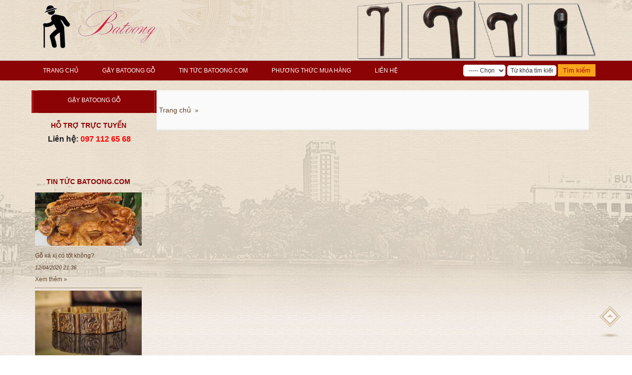

--- FILE ---
content_type: text/html; charset=utf-8
request_url: https://batoong.com/Chi-tiet/.htm
body_size: 6148
content:


<!DOCTYPE html>

<html xmlns="http://www.w3.org/1999/xhtml">
<head><meta http-equiv="Content-Type" content="text/html; charset=utf-8" /><title>
	
</title><meta name="robots" content="index,follow" /><meta name="keywords" /><meta name="Description" /><meta name="googlebot" content="index,archive,follow,noodp" /><meta property="og:title" /><meta property="og:description" /><meta property="og:url" content="http://batoong.com/Chi-tiet/.htm" /><meta property="og:site_name" /><meta name="google-site-verification" /><meta name="msnbot" content="all,index,follow" /><meta property="og:type" content="website" /><meta http-equiv="content-language" content="vi" /><meta name="author" content="phantuananhit@gmail.com" /><meta name="copyright" content="Copyright © 2014 by Programbit-Supercompute" /><meta name="geo.region" content="Hà Nội, Việt Nam" />
    <link rel="apple-touch-icon" href="/App_Themes/Main/images/logo.ico" /><link rel="SHORTCUT ICON" type="image/x-icon" href="/App_Themes/Main/images/logo.ico" /><link rel="icon" href="/App_Themes/Main/images/logo.ico" type="image/x-icon" /><meta name="viewport" content="width=device-width; initial-scale=1.0; maximum-scale=1.0; user-scalable=0;" /><link href="/App_Themes/Main/css/StyleSheet.css" rel="stylesheet" />
    <script type="text/javascript" src="/App_Themes/Main/js/jquery.min.js"></script>
    <script src="/App_Themes/Main/js/jquery-1.7.1.min.js" type="text/javascript"></script>
    <!--mnungang-->
    <script type="text/javascript" src="/App_Themes/Main/js/script.js"></script>
    <!--jsCarousel-2.0.0-->
    <script src="/App_Themes/Main/js/jsCarousel-2.0.0.js" type="text/javascript"></script>
    <!--intro flash2-->	
	<script type="text/javascript" language="javascript" src="/App_Themes/Main/js/jquery.easing.1.3.js"></script>
	<script type="text/javascript" language="javascript" src="/App_Themes/Main/js/jquery.skitter.min.js"></script>
	<script type="text/javascript" language="javascript">
	    $(document).ready(function () {
	        $('.box_skitter_large').skitter({
	            theme: 'clean',
	            numbers_align: 'center',
	            progressbar: true,
	            dots: true,
	            preview: true
	        });
	    });
	</script>
    <!--menudoc-->
    <script src="/App_Themes/Main/js/prefixfree-1.0.7.js" type="text/javascript" type="text/javascript"></script>
    <script type="text/javascript" language="javascript">
        /*jQuery time*/
        $(document).ready(function () {
            $("#accordian h3").click(function () {
                //slide up all the link lists
                $("#accordian ul ul").slideUp();
                //slide down the link list below the h3 clicked - only if its closed
                if (!$(this).next().is(":visible")) {
                    $(this).next().slideDown();
                }
            })
        })
    </script>
    <!--light box-->
	<script src="/App_Themes/Main/js/jquery.colorbox.js"></script>
	<script>
		$(document).ready(function () {
		    $(".group1").colorbox({ rel: 'group1' });
		    $("#click").click(function () {
		        $('#click').css({ "background-color": "#f00", "color": "#fff", "cursor": "inherit" }).text("Open this window again and this message will still be here.");
		        return false;
		    });
		});
	</script>
    <!--Tooltip-->
    <script src="/App_Themes/Main/js/maintooltip.js" type="text/javascript"></script>
    <!--rate-->
    <script type="text/javascript" src="/App_Themes/Main/js/jquery.rateit.js"></script>
    <!--Tab jquery-->
    <script src="/App_Themes/Main/js/jquery-ui.min.js"></script>
    <script>
        $(document).ready(function () {
            $("#tabs").tabs();
        });
    </script>
    <!--cloud-zoom-->
    <script type="text/javascript" src="/App_Themes/Main/js/cloud-zoom.1.0.2.js"></script>
    <script type="text/javascript">
        var _gaq = _gaq || [];
        _gaq.push(['_setAccount', 'UA-254857-6']);
        _gaq.push(['_trackPageview']);

        (function () {
            var ga = document.createElement('script'); ga.type = 'text/javascript'; ga.async = true;
            ga.src = ('https:' == document.location.protocol ? 'https://ssl' : 'http://www') + '.google-analytics.com/ga.js';
            var s = document.getElementsByTagName('script')[0]; s.parentNode.insertBefore(ga, s);
        })();
    </script>
</head>
<body class="child">
    <form method="post" action="/Chi-tiet/.htm" onsubmit="javascript:return WebForm_OnSubmit();" id="form1">
<div class="aspNetHidden">
<input type="hidden" name="__EVENTTARGET" id="__EVENTTARGET" value="" />
<input type="hidden" name="__EVENTARGUMENT" id="__EVENTARGUMENT" value="" />
<input type="hidden" name="__VIEWSTATE" id="__VIEWSTATE" value="/wEPDwUENTM4MWRkNp37EileBjoP8xobhADCMstOmU6a7Ryw3FR7R3EQ1xc=" />
</div>

<script type="text/javascript">
//<![CDATA[
var theForm = document.forms['form1'];
if (!theForm) {
    theForm = document.form1;
}
function __doPostBack(eventTarget, eventArgument) {
    if (!theForm.onsubmit || (theForm.onsubmit() != false)) {
        theForm.__EVENTTARGET.value = eventTarget;
        theForm.__EVENTARGUMENT.value = eventArgument;
        theForm.submit();
    }
}
//]]>
</script>


<script src="/WebResource.axd?d=vdHeDVNDkwHillFVVc5ZPBS7FDE10NgZLBPabG_tc5SF4-ef0t8fUjsP3aSkPgVRPmTFPfTrHi-J-epI7t-NnGdnpSXpcL16nl9Bicj1jnc1&amp;t=638563523773552689" type="text/javascript"></script>


<script src="/ScriptResource.axd?d=wnixJ91BGrkVh3Za6hIal4fVN4_FbPAbnUFrKp8lTCCZlDae-5QDY_jaiU2R1Z9uRjce2C_UqSVHJmVBKSg0v0xJF58ocUfErlb_jgc6Ocd_mQ2VNP8RsUwnExabsDy60&amp;t=3a1336b1" type="text/javascript"></script>
<script src="/ScriptResource.axd?d=3COebDJ2YWB2JG02HoYPtrJ7pn2tQlNc806V8eYcUMdqQ7i0ZRd7HMxczjjk1SEYvAxowW7ajz6IhMbImG8_EOvBZqxpnRoseqPPVdBAFpKZpcq83t0uHri1f0P_2dJS6skG-yoKs4aD3LsbO09Lww2&amp;t=3a1336b1" type="text/javascript"></script>
<script src="/ScriptResource.axd?d=GJ8NDqZpqUnPU3dtxF5q5dmR0QDqgHukkw7EZ1y1SCKOgyJn-RPbAh2M21sh2JSjMSi8qgLCZsf1cd_3O0IbtC_ibXIxYax2MkMxTZ39gDTdAZ8yvx4jg73quM78Ddvh0&amp;t=3a1336b1" type="text/javascript"></script>
<script src="/ScriptResource.axd?d=YLuGIBxy-E2dlZnXcTanMOwogrG5PTK88lskJe1BsFZh-1O8tXublZt6KiTQLD04GMox5eJ4lhPtyOU5wxkgESpG3sr7EE08PN35GuXzCm09tuiLQE7ZI1Sp38_fYvO6nLL-Cl-DqVrZd2ATausVCQ2&amp;t=3a1336b1" type="text/javascript"></script>
<script src="/ScriptResource.axd?d=ht2UT7FvuVUyOxoINrdXbqseVLX3tlSh_BiSBl6QcbMrn36gvtWMlBZUMxaiXnim2R3A4O__L9pyt86pl-cZSmlNNdUHfKD7QXZfX2YE9beal1zMriHlyBa33ZQUt9bF-HDtWimlBqG4DNs-yoOUbKDOXb-aDBC2esuqueXZpDA1&amp;t=3a1336b1" type="text/javascript"></script>
<script type="text/javascript">
//<![CDATA[
function WebForm_OnSubmit() {
null;
return true;
}
//]]>
</script>

<div class="aspNetHidden">

	<input type="hidden" name="__VIEWSTATEGENERATOR" id="__VIEWSTATEGENERATOR" value="CA0B0334" />
	<input type="hidden" name="__EVENTVALIDATION" id="__EVENTVALIDATION" value="/wEdABiJgkp7tNfRJoW7l9Sar/mc6d4BRbRtMCClFcmqEF5yW2XUZIAr7sbFJOudw4nkkp7arT6K/lALoyQCRCRJhj9wTg+hZefvrXoP1eyMdn7a0SlAsb8KWkXvj9+HMnEW0OAjixNWA5K6EHuIUMmVQJ0dGJ5SKRB84+N3ijP5IlwNOTmobsrlaYCme57iUv1aVCivZXFySegqQg1RusaalB5jdNxJYcJdRbekWZ2fKt/zQgpBSPZ5MIted8gbAvzZjPTQpwwlXa4nI1q9U6nHK1nV0BPHEhU6hiyWwlI/NzupdJWXDmVdPIQs/Dh4g23KI6qKFNKwNKV00EfMavGtZmaGZkL1Me436ylNii6lL87hgeT+7fkHDOA4HSQiur7YEL9yxAZjuwOgwqUNMWKoU73pG86pS8C4x51fuvyoee+xtTNRGQqUNJYG1YMh8GXO3nJcUBKonUE2KwL3Xl69V+DQo40tnW93jElm5NilXY1o15WE7+TCRlAt1KVC2FE/paG5Ot4i62ocq+nK8ni0cLa6X/m9af2eJ+C+i/HtP+hA3A==" />
</div>
    <script type="text/javascript">
//<![CDATA[
Sys.WebForms.PageRequestManager._initialize('ctl00$ScriptManager1', 'form1', [], [], [], 90, 'ctl00');
//]]>
</script>

    <div id="header">
        <div class="inner">
        
        
<div class="bannerdetail"><img alt="" src="/Uploads/images/output-onlinepngtools%20(3).png" style="width: 282px; height: 114px;" /><img alt="" src="/Uploads/images/output-onlinepngtools%20(4).png" style="width: 495px; height: 120px; float: right;" />
<meta content="IUdkrNpuxZwmG1cNpujoaoaYe56l9fo_zhJsWi50w6c" name="google-site-verification" />
</div>
        </div>
    </div><!--end header-->
    <div id="menu_block">
        <ul class="menu" id="menu">
            
            
<li class="mn1">
<a href="/" class="menulink">Trang chủ</a>
<ul>

</ul>
</li>
<li class="mn2">
<a href="/gay-batoong-go.htm" class="menulink">GẬY BATOONG GỖ</a>
<ul>

</ul>
</li>
<li class="mn4">
<a href="/Tin-tuc/tin-tuc-batoongcom.htm" class="menulink">Tin tức Batoong.com</a>
<ul>

</ul>
</li>
<li class="mn5">
<a href="/Tin-tuc/ve-chung-toi.htm" class="menulink">Phương thức mua hàng</a>
<ul>

</ul>
</li>
<li class="mn6">
<a href="/lien-he.htm" class="menulink">liên hệ</a>
<ul>

</ul>
</li>
<div class="box" id="ghth">
<div class="content">
    <div class="padd">
        <div id="ContentPlaceHolder2_ctl05_pnl" onkeypress="javascript:return WebForm_FireDefaultButton(event, &#39;ContentPlaceHolder2_ctl05_btttimkiem&#39;)">
	
        <div class="content_block tk3">
	        <div id="search_2">
            <select name="ctl00$ContentPlaceHolder2$ctl05$drdtimkiem" id="ContentPlaceHolder2_ctl05_drdtimkiem" class="text-input">
		<option value="0">----- Chọn mục sản phẩm -----</option>
		<option value="1">Danh s&#225;ch sản phẩm</option>
		<option value="116">..........GẬY BATOONG GỖ</option>
		<option value="103">SẢN PHẨM</option>
		<option value="95">Sản phẩm nổi bật</option>
		<option value="73">..........Sản phẩm mới</option>
		<option value="93">..........Sản phẩm b&#236;nh chọn</option>
		<option value="96">..........Khuyến m&#227;i đặc biệt</option>

	</select>
            
            <input name="ctl00$ContentPlaceHolder2$ctl05$txttimkiem" type="text" id="ContentPlaceHolder2_ctl05_txttimkiem" class="text-input" />
            <input type="hidden" name="ctl00$ContentPlaceHolder2$ctl05$txttimkiem_TextBoxWatermarkExtender_ClientState" id="ContentPlaceHolder2_ctl05_txttimkiem_TextBoxWatermarkExtender_ClientState" />
            <input type="submit" name="ctl00$ContentPlaceHolder2$ctl05$btttimkiem" value="Tìm kiếm" id="ContentPlaceHolder2_ctl05_btttimkiem" class="search_button" />
            </div>
        </div>
        
</div>
    </div>
</div>
</div>
        </ul>
        <script type="text/javascript">
            var menu = new menu.dd("menu");
            menu.init("menu", "menuhover");
        </script>
        </div><!--end menu_block-->
    <div id="wapper">
        
        <div class="slideimg">
            
            
        </div>
        <div id="container">
            <div id="col_1" class="col_1">
	
                
                <div class="glossymenu mnunotitle">
                    <ul>
                    
                    
                    </ul>
                </div>
                
                
                
<div class="box mnudoc">
<div class="title"><h3>Danh sách sản phẩm</h3></div>
<div class="content">
    <div id="accordian">
    <ul>
        
            <li><h3><span class="icon-dashboard"></span><a id="ContentPlaceHolder5_ctl00_rptmnu_hpl_0" href="/gay-batoong-go.htm">GẬY BATOONG GỖ</a> 
                </h3>
                <ul>
                    
                </ul>
                <input type="hidden" name="ctl00$ContentPlaceHolder5$ctl00$rptmnu$ctl00$hdfdanhmuccha" id="ContentPlaceHolder5_ctl00_rptmnu_hdfdanhmuccha_0" value="116" />
            </li>
        
    </ul>
    </div>
</div>
</div>

<div id="hotrotructuyen" class="box">
    <div class="title"><h3>Hỗ trợ trực tuyến</h3></div>
    <div class="content">
        <div class="padd">  
        <div class="imght">
            
        </div>
        <div class="hotline"><div class="_4bl7" style="overflow-wrap: break-word; float: left; min-height: 1px; font-family: Helvetica, Arial, sans-serif; color: rgb(28, 30, 33);">
	 </div>
<div class="_4bl9" style="overflow-wrap: break-word; overflow: hidden; font-family: Helvetica, Arial, sans-serif; color: rgb(28, 30, 33);">
	<div style="font-family: inherit;">
		<b style="font-size:16px;">Liên hệ: <span style="color:#ff0000;">097 112 65 68</span></b></div>
</div>
<br />
<div id="fb-root">
	 </div>
<script async defer crossorigin="anonymous" src="https://connect.facebook.net/vi_VN/sdk.js#xfbml=1&version=v6.0"></script>
<div class="fb-page" data-adapt-container-width="true" data-height="" data-hide-cover="false" data-href="https://www.facebook.com/V%C3%B2ng-G%E1%BB%97-S%C6%B0a-499002020464023/" data-show-facepile="true" data-small-header="false" data-tabs="timeline" data-width="">
	 </div>
</div>
        </div>
    </div><!--end content-->   
</div><!--end box-->
<div class="box tt_ds">
<div class="title"><h3>Tin tức Batoong.com</h3></div>
<div class="content">
    <div class="padd">
    <div class="ctdetail"></div>
        <div style="clear:both"></div>
    
        <div class="block_new">
        <div class="a_new">
            <a href="/Chi-tiet-tin/go-xa-xi-co-tot-khong.htm"><img src='/Uploads/images_upload/4-2020/img1242020213925thong-tin-go-soi_31-600x300.jpg' alt="Gỗ xá xị có tốt không?" onerror="this.src='/App_Themes/Admin/images/no-img.gif';" />
            </a></div>
        <a class="small_text" href="/Chi-tiet-tin/go-xa-xi-co-tot-khong.htm">Gỗ xá xị có tốt không?</a>
        <div class="date">12/04/2020 21:36</div>
        <div class="mt_mota"></div>
         <a class="tt_xemthem" href='/Chi-tiet-tin/go-xa-xi-co-tot-khong.htm'>Xem thêm &#187;</a>
        </div>
    
        <div class="block_new">
        <div class="a_new">
            <a href="/Chi-tiet-tin/top-3-qua-tang-co-y-nghia-phong-thuy.htm"><img src='/Uploads/images_upload/4-2020/img1242020213934vong_tay_tram_phuc_loc_tho_-_1_1ba943a322c347e58745ecb9fe65476c_grande.jpg' alt="Top 3 quà tặng có ý nghĩa phong thủy" onerror="this.src='/App_Themes/Admin/images/no-img.gif';" />
            </a></div>
        <a class="small_text" href="/Chi-tiet-tin/top-3-qua-tang-co-y-nghia-phong-thuy.htm">Top 3 quà tặng có ý nghĩa phong thủy</a>
        <div class="date">12/04/2020 21:33</div>
        <div class="mt_mota"></div>
         <a class="tt_xemthem" href='/Chi-tiet-tin/top-3-qua-tang-co-y-nghia-phong-thuy.htm'>Xem thêm &#187;</a>
        </div>
    
    <div style="clear:both"></div>
    <div class="pagination"></div>
    </div>
</div>
</div>

            
</div>
                <div id="col_2" class="col_2">
	
                    
                    
                    
<div class="sitemap">
    <a href="http://batoong.com/" class="home">Trang chủ</a> &raquo; 
</div>
<div class="box spds">
    <div class="title"><div class="tt_left"></div><h1></h1><div class="tt_right"></div></div>
	<div class="content">
    <div class="padd">
        <div class="ctdetail"></div>
        <div style="clear:both"></div>
        
            <div style="clear:both"></div>
        <div class="pagination"></div>
    </div>
    </div>
</div>
                
</div>
                <div id="col_3" class="col_3">
	
                    
                    
                    
                
</div>
       </div>
    </div>
    <div id="footer">
        <div class="inner">
        
            
            
<div class="box mnudoc">
<div class="title"><h3>Danh sách sản phẩm</h3></div>
<div class="content">
    <div id="accordian">
    <ul>
        
            <li><h3><span class="icon-dashboard"></span><a id="ContentPlaceHolder8_ctl00_rptmnu_hpl_0" href="/gay-batoong-go.htm">GẬY BATOONG GỖ</a> 
                </h3>
                <ul>
                    
                </ul>
                <input type="hidden" name="ctl00$ContentPlaceHolder8$ctl00$rptmnu$ctl00$hdfdanhmuccha" id="ContentPlaceHolder8_ctl00_rptmnu_hdfdanhmuccha_0" value="116" />
            </li>
        
    </ul>
    </div>
</div>
</div>

<div class="box mnudoc">
<div class="title"><h3>Trợ giúp</h3></div>
<div class="content">
    <div id="accordian">
    <ul>
        
            <li><h3><span class="icon-dashboard"></span><a id="ContentPlaceHolder8_ctl01_rptmnu_hpl_0" href="/Tin-tuc/Thanh-toan-qua-ngan-hang.htm">Thanh toán qua ngân hàng</a> 
                </h3>
                <ul>
                    
                </ul>
                <input type="hidden" name="ctl00$ContentPlaceHolder8$ctl01$rptmnu$ctl00$hdfdanhmuccha" id="ContentPlaceHolder8_ctl01_rptmnu_hdfdanhmuccha_0" value="39" />
            </li>
        
            <li><h3><span class="icon-dashboard"></span><a id="ContentPlaceHolder8_ctl01_rptmnu_hpl_1" href="/Tin-tuc/Phuong-thuc-van-chuyen.htm">Cước phí vận chuyển</a> 
                </h3>
                <ul>
                    
                </ul>
                <input type="hidden" name="ctl00$ContentPlaceHolder8$ctl01$rptmnu$ctl01$hdfdanhmuccha" id="ContentPlaceHolder8_ctl01_rptmnu_hdfdanhmuccha_1" value="40" />
            </li>
        
            <li><h3><span class="icon-dashboard"></span><a id="ContentPlaceHolder8_ctl01_rptmnu_hpl_2" href="/Tin-tuc/Huong-dan-mua-hang.htm">Hướng dẫn mua hàng</a> 
                </h3>
                <ul>
                    
                </ul>
                <input type="hidden" name="ctl00$ContentPlaceHolder8$ctl01$rptmnu$ctl02$hdfdanhmuccha" id="ContentPlaceHolder8_ctl01_rptmnu_hdfdanhmuccha_2" value="41" />
            </li>
        
            <li><h3><span class="icon-dashboard"></span><a id="ContentPlaceHolder8_ctl01_rptmnu_hpl_3" href="/Tin-tuc/bao-hanh--doi-tra.htm">Bảo hành & Đổi trả</a> 
                </h3>
                <ul>
                    
                </ul>
                <input type="hidden" name="ctl00$ContentPlaceHolder8$ctl01$rptmnu$ctl03$hdfdanhmuccha" id="ContentPlaceHolder8_ctl01_rptmnu_hdfdanhmuccha_3" value="80" />
            </li>
        
    </ul>
    </div>
</div>
</div>

<div class="box mnudoc">
<div class="title"><h3>Giới thiệu</h3></div>
<div class="content">
    <div id="accordian">
    <ul>
        
            <li><h3><span class="icon-dashboard"></span><a id="ContentPlaceHolder8_ctl02_rptmnu_hpl_0" href="/Tin-tuc/ve-chung-toi.htm">Phương thức mua hàng</a> 
                </h3>
                <ul>
                    
                </ul>
                <input type="hidden" name="ctl00$ContentPlaceHolder8$ctl02$rptmnu$ctl00$hdfdanhmuccha" id="ContentPlaceHolder8_ctl02_rptmnu_hdfdanhmuccha_0" value="53" />
            </li>
        
            <li><h3><span class="icon-dashboard"></span><a id="ContentPlaceHolder8_ctl02_rptmnu_hpl_1" href="/Tin-tuc/Tuyen-dung.htm">Tuyển dụng</a> 
                </h3>
                <ul>
                    
                </ul>
                <input type="hidden" name="ctl00$ContentPlaceHolder8$ctl02$rptmnu$ctl01$hdfdanhmuccha" id="ContentPlaceHolder8_ctl02_rptmnu_hdfdanhmuccha_1" value="54" />
            </li>
        
            <li><h3><span class="icon-dashboard"></span><a id="ContentPlaceHolder8_ctl02_rptmnu_hpl_2" href="/Tin-tuc/Tap-chi.htm">Tạp chí</a> 
                </h3>
                <ul>
                    
                </ul>
                <input type="hidden" name="ctl00$ContentPlaceHolder8$ctl02$rptmnu$ctl02$hdfdanhmuccha" id="ContentPlaceHolder8_ctl02_rptmnu_hdfdanhmuccha_2" value="55" />
            </li>
        
            <li><h3><span class="icon-dashboard"></span><a id="ContentPlaceHolder8_ctl02_rptmnu_hpl_3" href="/Tin-tuc/Catalogue-san-pham.htm">Catalogue sản phẩm</a> 
                </h3>
                <ul>
                    
                </ul>
                <input type="hidden" name="ctl00$ContentPlaceHolder8$ctl02$rptmnu$ctl03$hdfdanhmuccha" id="ContentPlaceHolder8_ctl02_rptmnu_hdfdanhmuccha_3" value="56" />
            </li>
        
    </ul>
    </div>
</div>
</div>

<div class="box mnudoc">
<div class="title"><h3>Hỏi đáp</h3></div>
<div class="content">
    <div id="accordian">
    <ul>
        
            <li><h3><span class="icon-dashboard"></span><a id="ContentPlaceHolder8_ctl03_rptmnu_hpl_0" href="/Tin-tuc/Quy-dinh-khieu-nai.htm">Quy định khiếu nại</a> 
                </h3>
                <ul>
                    
                </ul>
                <input type="hidden" name="ctl00$ContentPlaceHolder8$ctl03$rptmnu$ctl00$hdfdanhmuccha" id="ContentPlaceHolder8_ctl03_rptmnu_hdfdanhmuccha_0" value="58" />
            </li>
        
            <li><h3><span class="icon-dashboard"></span><a id="ContentPlaceHolder8_ctl03_rptmnu_hpl_1" href="/Tin-tuc/Tu-van-san-pham.htm">Tư vấn sản phẩm</a> 
                </h3>
                <ul>
                    
                </ul>
                <input type="hidden" name="ctl00$ContentPlaceHolder8$ctl03$rptmnu$ctl01$hdfdanhmuccha" id="ContentPlaceHolder8_ctl03_rptmnu_hdfdanhmuccha_1" value="60" />
            </li>
        
    </ul>
    </div>
</div>
</div>
 
        </div>
    </div>
    

<script type="text/javascript">
//<![CDATA[
Sys.Application.add_init(function() {
    $create(Sys.Extended.UI.TextBoxWatermarkBehavior, {"ClientStateFieldID":"ContentPlaceHolder2_ctl05_txttimkiem_TextBoxWatermarkExtender_ClientState","WatermarkText":"Từ khóa tìm kiếm...","id":"ContentPlaceHolder2_ctl05_txttimkiem_TextBoxWatermarkExtender"}, null, null, $get("ContentPlaceHolder2_ctl05_txttimkiem"));
});
//]]>
</script>
</form>
    <div id='bttop'></div><script type='text/javascript'>$(function () { $(window).scroll(function () { if ($(this).scrollTop() != 0) { $('#bttop').fadeIn(); } else { $('#bttop').fadeOut(); } }); $('#bttop').click(function () { $('body,html').animate({ scrollTop: 0 }, 800); }); });</script>
</body>
</html>


--- FILE ---
content_type: text/css
request_url: https://batoong.com/App_Themes/Main/css/StyleSheet.css
body_size: 10172
content:
@charset "utf-8";
/* CSS Document */
body{font-family:Tahoma, Geneva, sans-serif;color:#5e4027;text-align:center;font-size:12px;line-height:1.5;background:url(../images/bg-body-4.png) no-repeat left 4500px,url(../images/bg-body-3.png) no-repeat right 3330px,url(../images/bg-body-2.png) no-repeat left 2700px,url(../images/bg-body-1.png) no-repeat right 2100px,url(../images/bg-header-optimized.jpg) no-repeat top center,url(../images/bg-body.png) repeat;}
*{padding:0px;margin:0px}
li{list-style:none}
a{text-decoration:none;color:#5e4027;border:none}
a:hover{color:#fd7e14}
img{border:none}
p {line-height: 1.5em;padding:0px;margin:0px}
/*Detail*/
/*--Header--*/
#header{position: relative;text-align: center;width:90%;padding:2px  5% 0 5%;border-bottom: 1px solid #ddd;display:block; height:120px;background:url(../images/bg-logo.png) center left no-repeat;}
#header .inner{width:100%;margin:0 auto;text-align:left;position:relative}
#header .bannerdetail{float:left;display:inline-block;width:100%}
#header .text-input{padding:10px 1%}
@media(max-width:1200px){#header{width:100%;padding:10px 0 0 0}}
/*--Main--*/
#menu_block{width:90%;background: #8b0304;display:inline-block;padding:0 5%;}
#menu_block .payment{float:right;border:0;background:url(../images/cms-usp-sprite-cash.png) center left no-repeat;padding-left:10px}
#menu_block #ghth{width:25%;float:right;display:inline-block;}
@media(max-width:1200px){#menu_block{width:100%;padding:0}}
#wapper{width:90%;padding:0 5%;display:inline-block;text-align:left;position:relative;text-align:center}
@media(max-width:1200px){#menu_block{width:100%;margin:0px}#wapper{width:100%;padding:0}}
.menu .bannerdetail{display:inline-block;float:right}
.menu .bannerdetail a{width:auto !important;float:left;margin-left:5px}
.menu .bannerdetail{padding:18px 0}
.col_1{width:20%;height:auto;float:left;margin-left:0px;}
.col_1{width:20%;height:auto;float:left;margin-left:0px;}
.col_2{width:76%;height:auto;float:left;padding: 15px 2% 0;}
.col_3{width:190px;height:auto;float:right;overflow:hidden}
.col_1 .mnudoc{margin-top:15px;background: #8b0304 url(../images/bg-product-menu.png) center;display:inline-block;padding:0 5%;background-repeat: no-repeat;background-size:98% 98%;}
#col_1 .padd{padding:0 3%}
.slideimg{width:100%}
#container{width:100%;display:inline-block;height:auto;margin:0 auto;text-align:left}
#content_right{float:left}
.col_2 .box,.col_2 .box_skitter{margin-bottom:10px;position:relative;display:inline-block;width:100%}
#col_2 .box .block_sp{width:30.1%;padding:10px 0.5%;display:inline-block;height:400px;float:left;margin:1%;text-align:center;background:#fff;border: 1px solid rgba(250,165,25,.5);line-height:24px}
#col_2 .padd{padding:5px 0}
#col_2 .box .block_sp:hover{box-shadow: 0 0 10px rgba(0, 0, 0, 0.1);}
#col_1 .box .block_sp{padding:5px 0;border-bottom:1px dotted #ddd}
#col_1 .box .block_sp .sp_title{color:#000}
@media(max-width:800px){#col_2 .box .block_sp{width:32%}}
#col_2 .box .block_sp .sp_title{font-weight:600;color: #5e4027;}
.title_combo{border-bottom: 2px solid #e5e5e5;padding: 10px;font-size: 1.4em;}
.imgcombo{width:15%;float:left;margin:1%}
.imgcombo a{vertical-align:middle;height:100px;display:inline-block;width:80%}
.imgcombo img{width:100%;}
#col_2 .box .addcart{float:right}
#col_2 .box .block_sp .imgproduct{width:98%;height:320px;overflow:hidden;position:relative;text-align:center;display:inline-block}
#col_2 .box .block_sp .imgproduct img{width:100%;border:0;margin-top:5px;}
#col_1 .box .imgproduct img{width:100%}
#col_2 .block_sp h2{font-size:12px}
#col_1 .block_sp,#col_3 .block_sp{position:relative}
.sp_gia_cu{color:#88694f; text-decoration:line-through}
.sp_gia{}
.sp_detail,.addcart {display:None}
#col_1 .sp_detail,#col_1 .addcart{display:none}
#col_2 .title h3:before{
    background-image: url(../images/btn47-bg-left-hover-solid.png);
    width: 14px;
    left: -14px;
	content: "";
    display: block;
}
#col_2 .title h3:after{
    background-image: url(../images/btn47-bg-right-hover-solid.png);
    width: 14px;
    right: -14px;
	content: "";
    display: block;
}
#col_2 .title{border-color: #8b0304;}
#col_2 .title h3 {
background-color: #8b0304;
    color: #fff;
    font-size: 14px;
    font-weight: bold;
    margin-bottom: 25px;
    padding-bottom: 8px;
    position: relative;
    text-transform: uppercase;
	padding:10px
}
#col_2 .title h1{font-size:14px}

.img_hot{width:50px;height:50px;display:inline-block;background:url(../images/hot_icon.gif) no-repeat;position:absolute;right:0;top:0}
.sp_kmbn{height:73px;width:66px;background: url("../images/img_save.png");background-repeat:no-repeat;display:inline-block;position:absolute;top:-19px;right:-17px;text-align:center;z-index:100}
.sp_kmbn div{font-size:20px;font-weight:bold;color:#fff;margin-top:20px}
.sitemap{background: #fafafa none repeat scroll 0 0;
    box-shadow: 0 -1px 3px rgba(0, 0, 0, 0.1) inset;
    padding: 30px 0;}
.sitemap a{font-size:14px; padding:0 5px}
#col_1 .box,#col_3 .box{margin-bottom:10px;display:inline-block;width:100%;position:relative}
#col_1 .box .title h3,#col_3 .box .title h3,#col_1 .box .title h1,#col_3 .box .title h1{font-size: 14px;padding:5px 0;text-transform: uppercase;color:#8b0304;text-align:center}
#col_1 .mnudoc .title{display:none}
#col_1 .mnudoc .tt_left{position:absolute;top:0;left:0;display:inline-block;width:40px;height:33px;background:url(../images/title_content.png) no-repeat}
#col_2 .tt_left{display:none}
.button1{background-color: #3faeec;
border-radius: 5px;
color: #fff;
font-size: 12px;
height: 45px;
padding:10px 20px;
position: relative;font-size:16px;text-transform:uppercase}
.button3{ background: url("../images/buttons_bg.png") repeat-x scroll 0 0 #fff;
border: 1px solid #e8e8e8;
-webkit-border-radius: 3px;-moz-border-radius: 3px;border-radius: 3px;box-shadow: 0 1px #c3c3c3;
color: #444;
float: left;
font-size: 12px;
font-weight: 700;
height: 20px;
line-height: 20px;
padding: 4px 12px;
text-shadow: 1px 1px rgba(255, 255, 255, 0.8);margin:10px 0}
#col_2 .box .block_new{width:100%;clear:both;border-bottom:1px dotted #ddd;position:relative;display:inline-block;padding:5px 0}
#col_2 .box .block_new .a_new{display:block;overflow:hidden;float:left;margin:10px;display:inline}
#col_2 .box .block_new .a_new img{width:100px;height:80px}
#col_2 .box .block_new .mt_mota{margin:0px}
#col_2 .box .block_new h2{display:inline-block;font-size:13px;line-height:24px}
.date{font-style:italic;font-size:11px;}
#col_2 .box a.tt_xemthem{position:absolute;bottom:0px;right:10px;margin:0;font-style:italic;font-size:11px}
.spst .sp_mota{font-weight:bold;line-height:24px;padding:5px;font-family:Tahoma, Geneva, sans-serif}
.tt_ten li a{line-height: 26px;padding: 0 0 0 20px;position: relative;text-align: left;text-decoration: none}
.tt_ten ul li{background: url("../images/slick-dot-active.png") no-repeat scroll 0 10px rgba(0, 0, 0, 0);border-bottom: 1px dotted #ddd;padding: 3px 0}
.ads .padd,.sp_tinchitiet,.sp_tinchitiet *,.ctdetail,.ctdetail *{line-height:24px}
.pagination{display:inline-block;clear:both;margin-top:15px;}
.pagination .no,.pagination .no_pa{border:1px solid #b3b3b3;margin: 0 8px;padding: 4px 6px;-webkit-border-radius: 3px;
-moz-border-radius: 3px;border-radius: 3px;color:#808080;font-size:14px;cursor:pointer}
.pagination .numb{-webkit-border-radius: 3px;-moz-border-radius: 3px;border-radius: 3px;display: inline-block;color:#808080;
font-size: 12px;min-width: 12px;padding: 1px 3px;text-align: center;text-transform: uppercase;}
.pagination .selected,.pagination a:hover{background:#888;color:#fff}
#col_2 .zoom-section{width:380px;float:left;}
#col_2 .zoom-small-image{margin:10px 0}
#col_2 .cloud-zoom img{border:1px solid #d2d2d2;width:380px}
#col_2 .zoom-desc img{border:1px solid #d2d2d2;width:57px;height:57px;margin-left: 10px;}
#col_2 .sp_detail_block{width:375px;float:left;display:inline-block;margin:10px 0 10px 10px}
.sp_pr{display:inline-block;float:left;margin-top:10px}
#sp_detail:before {border-color: rgba(218, 218, 218, 0) rgba(218, 218, 218, 0) #fff;border-width: 9px;
margin-left: -9px;position: absolute;z-index: 9;}
#sp_detail:after, #sp_detail:before {
border: medium solid transparent;
bottom: 100%;
content: " ";
height: 0;
left: 45px;
pointer-events: none;
position: absolute;
width: 0;
}
#sp_detail:after {
border-color: rgba(255, 255, 255, 0) rgba(255, 255, 255, 0) #dadada;
border-width: 10px;
margin-left: -10px;
position: absolute;
z-index: 1;
}
#sp_detail {
border: 1px solid #ccc;
line-height:24px
border-radius: 5px;
margin: 15px 0;
max-width: 600px;
padding: 6px 12px;
position: relative;-webkit-border-radius: 6px;
-moz-border-radius: 6px;
border-radius: 6px;display:inline-block
}
ul#sp_detail li {
border-bottom: 1px dotted #ccc;
color: #333333;
padding: 5px 0;
width:100%;display:inline-block;
}
ul#sp_detail li .gt_sp{color: #cc0000;width:180px;float:right}
ul#sp_detail li:last-child{border:0}
#col_2 .sp_old .gt_sp{color:#1a1a1a;font-size:14px;text-decoration:line-through;font-weight:bold}
#col_2 .sp_new .gt_sp{color:#cc0000;font-size:20px;letter-spacing:-2;margin-top:5px}
.sp_new {font-size:16px}
#col_2 .spst .sale{height:26px;width:83px;text-align:center;display:inline-block;background:url(../images/tsale.png) no-repeat;color:#fff;font-size:22px;padding:20px 0;float:right}
.spct,#tabs1{clear:both}
#footer{width:90%;display:inline-block;position:relative;color:#444;margin:20px 5% 10px 5%}
@media(max-width:1200px){#footer{width:100%;margin:20px 0 10px 0}}
#footer .box{width:25%;float:left;display:inline-block;text-align:left;background:url("../images/picture13787283799974.png") no-repeat}
#footer .mnudoc{background:url("../images/baby-logo-(9).png") no-repeat}
#footer .box .title h3{padding:15px 0 5px 30px;font-size:14px;text-transform:uppercase}
#footer .bannerdetail{clear:both; margin-top:15px;display:inline-block;width:100%}
#footer #accordian h3 a{text-align:left}
/*Comment*/
.comment{margin-top:10px}
.comment img{width:55px;margin-top:5px}
.bltitle{background: url("../images/dt_comment_bg.jpg") no-repeat center bottom ;height:32px}
.bltitle span{text-transform:uppercase;padding:5px 10px;display:inline-block;font-size:14px;font-weight:bold;float:left}
.cm_note{color: #999999;font-size: 0.9em;padding: 3px 10px;}
.sp_info .text-input{margin:5px 5px 0 5px}
.sp_send li{float:left}
.sp_send li a{padding:5px}
.sp_commentdt img{float:left}
.sp_cmtd{float:left;width:636px;margin-left:7px}
.sp_cmtd b{color: #0277B9;line-height:25px}
.cm_button{clear:both;text-align:right;width:100%}
.dislikebutton{background: url("../images/thumbs-down.png") no-repeat;border: medium none;cursor: pointer;height: 18px;width: 18px;}
.sp_commentdt{border-bottom:1px solid #ccc;display:inline-block}
.likebutton{background: url("../images/thumbs-up.png") no-repeat;border: medium none;cursor: pointer;height: 18px;width: 18px;}
.cm_button span{padding:0 5px}
.sp_cmtd i{color: #666666;font-size: 0.95em;}
.sp_childcomment textarea{width:460px;margin:5px}
.sp_comment{padding:5px}
.sp_send{padding:3px 0px;display:inline-block;text-align:right;width:100%}
.buttoncomment{background: url("../images/detail-btn.jpg") repeat-x;border: 1px solid #CCCCCC;border-radius: 3px;color: #666666;cursor: pointer;font-size: 0.9em;font-weight: bold;margin: 0 5px 0 10px;padding: 1px 7px;}
.buttoncomment:hover{text-decoration:underline}
.sp_childcomment {margin:5px 0 0 40px;border:1px solid #ddd;padding:5px;border-radius:4px;clear:both;display:inline-block}
.sp_childcomment .sp_info .text-input{width:150px}
#ContentPlaceHolder6_ctl00_bttbinhluan,.bttcomment{background-color: #3FB8FC;background-image: -moz-linear-gradient(center top , #38ADEE, #2E75CE);background-repeat: repeat-x;border-color: rgba(0, 0, 0, 0.1) rgba(0, 0, 0, 0.1) rgba(0, 0, 0, 0.25);color: #fff;cursor:pointer;text-shadow: 0 -1px 0 rgba(0, 0, 0, 0.25);-webkit-border-radius: 26px;-moz-border-radius: 26px;border-radius: 26px;font-size: 13px;line-height: 18px;padding: 1px 10px;vertical-align: middle;box-shadow: 0 2px 4px rgba(0, 0, 0, 0.5);}

#divbinhluan{margin-top:10px;margin-bottom:10px}
.sp_commentdt .sp_commentdt{width:633px;border-bottom:0;border-top:1px dotted #CCCCCC}
.sp_commentdt .sp_commentdt .sp_cmtd{width:503px}
.bltitle .num-comment {background:url(../images/skin.png) center no-repeat;color: #FFFFFF;font-size: 11px;height: 18px;    line-height: 13px;margin:0 0 0 -6px;padding: 3px 0 0;text-align: center;text-shadow: 0 1px 1px #000000;width: 28px;float:left}
.bltitle,.sp_content{padding:0 5px}
.text-input{ background:#FFFFFF;border: 1px solid #D5D5D5;color: #333333;font-size: 12px;padding: 3px 6px;font-family:Arial, Helvetica, sans-serif;margin:8px 0}
.search_txt{width:165px;margin:5px 0}
#search_2 .text-input{width:30%;-webkit-border-radius: 5px;-moz-border-radius: 5px;border-radius: 5px;}
#search_2 input.text-input{width:30%}
.search_button{background-color: #faa519;color: #9d0b0f;border:0;cursor: pointer;display: inline-block;height:25px;padding: 0 10px;margin-top:5px}
.sp_content textarea {height: 50px;width: 510px;margin-top:10px}
.italic{font-style:italic;font-size:11px}
.left{float:left}
.right{float:right}

.quytac{background-color: #EFEFEF;border: 1px solid #D7D7D7;padding:10px;height:300px;overflow:auto;margin:10px}
.lhe b {color: #FF0000;padding:7px 0;display:inline-block;font-size:13px}
.sp_all{padding:3px 0px;display:inline-block;width:100%}
.sp_left{ width:150px;display:inline-block;float:left}
.lhe .text-input {width: 300px;}
.login{padding:120px 130px 150px 130px}
.co5{width:100px;display:inline-block;font-weight:bold}
.co6{display:inline-block;vertical-align:middle;margin:5px 0}
table.tb_giohang {width: 100%;clear:both;margin:10px 0;border-top:2px solid #ccc;border-bottom:2px solid #ccc;padding-bottom:5px}
table.tb_giohang tr { border-bottom:1px solid #e9e9e9; }
table.tb_giohang thead td, th {background:#f6f6f5; font-weight: bold; text-align:left;}
table.tb_giohang tr td, th {padding:10px 5px;}
table.tb_giohang tr:hover { background:#fcfcfc;}
.update{background:url(../images/updateCart copy.jpg) no-repeat; height:22px;width:100px}
.ttgh div{display:inline-block}
.ttgh{width:100%;text-align:right;margin-bottom:20px}
.ttgh .gh_ttl{font-style:italic}
.ttgh .gh_ttr{color:#ff0000;font-size:14px;font-family:Verdana, Geneva, sans-serif;padding:0 20px 0 40px;font-weight:bold}
.divdathang,.divgiaohang{width:350px;padding:10px;float:left;border:1px solid #ddd;margin:10px 5px;height:305px}
.divdathang .sp_left,.divgiaohang .sp_left{width:75px}
.httt,.htvc{height:auto;min-height:481px}
.sp_buoctiep{clear:both;margin-left:10px}
.httt label,.htvc label{display: inline-block;float: right;padding: 50px 0 10px;width:320px}
.httt tr:nth-child(1) td label,.htvc tr:nth-child(1) td label{background: url("../images/pay-ico1.png") no-repeat;}
.httt tr:nth-child(2) td label{background: url("../images/pay-ico2.png") no-repeat;}
.htvc tr:nth-child(2) td label{background: url("../images/pay-ico3.png") no-repeat;}
.htvc tr:nth-child(3) td label{background: url("../images/pay-ico4.png") no-repeat;}
.httt td{display:inline-block}
.httt tr{clear:both}
.httt input,.htvc input{width:20px;height:20px;margin:7px 5px 0 0}
.ctgh{width:1020px;margin-left:10px}
.dmdathang b{font-size:16px;text-transform:uppercase}
.dmdathang{padding-bottom:5px;border-bottom:1px solid #ccc;margin-bottom:5px}
/*--Menungang--*/
ul.menu {list-style:none; margin:0; padding:0}
ul.menu a {display:block; color:#444; text-decoration:none}
ul.menu li {position:relative; float:left; margin-right:2px}
ul.menu ul {position:absolute; top:60px; left:0; background:#fff; display:none; opacity:0; list-style:none;z-index:99}
ul.menu ul li {position:relative; border:1px solid #ccc; border-top:none; width:100%; margin:0}
ul.menu ul li a {display:block; padding:10px;text-align:left}
ul.menu ul li a:hover {background-color:#007f5f}
ul.menu ul ul {left:180px; top:-1px}
ul.menu .menulink {color:#fff;line-height:40px;padding: 0 23px;text-transform: uppercase;}
ul.menu .menulink:hover {color:#fd7e14}
ul.menu ul .menuhover{color:#fff;background-color:#fb8b21}
ul.menu .sub {background:url(../images/arrow.gif) 170px center no-repeat}
ul.menu .topline {border-top:1px solid #aaa}
/*--intro flash2-- */
.box_skitter {position: relative;width:100% !important;height: 400px !important;background: #000;margin:0 auto}
.box_skitter img {max-width: none;}
.box_skitter ul {display: none;}
.box_skitter .container_skitter {overflow: hidden;position: relative;width:100% !important}
.label_skitter,.label_skitter img{width:100% !important}
.box_skitter .image {overflow: hidden;}
.box_skitter .image img {display: none;}
.box_skitter .box_clone {position: absolute;top: 0;left: 0;width: 100px;overflow: hidden;display: none;z-index: 20;}
.box_skitter .box_clone img {position: absolute;top: 0;left: 0;z-index: 20;}
.box_skitter .prev_button {position: absolute;top: 50%;left: 35px;z-index: 152;width: 42px;height: 42px;overflow: hidden;text-indent: -9999em;margin-top: -25px;-webkit-transition: all 0.2s;-moz-transition: all 0.2s;transition: all 0.2s}
.box_skitter .next_button {position: absolute;top: 50%;right: 35px;z-index: 152;width: 42px;height: 42px;overflow: hidden;
text-indent: -9999em;margin-top: -25px;-webkit-transition: all 0.2s;-moz-transition: all 0.2s;transition: all 0.2s;}
.box_skitter .prev_button:hover, .box_skitter .next_button:hover {opacity: 0.5 !important}
.box_skitter .info_slide {position: absolute;top: 15px;left: 15px;z-index: 100;background: #000;color: #fff;font: bold 11px arial;
padding: 5px 0 5px 5px;-moz-border-radius: 5px;-webkit-border-radius: 5px;border-radius: 5px;opacity: 0.75;}
.box_skitter .info_slide .image_number {background: #333;float: left;padding: 2px 10px;margin: 0 5px 0 0;cursor: pointer;
-moz-border-radius: 2px;-webkit-border-radius: 2px;border-radius: 2px;-webkit-transition: all 0.2s;-moz-transition: all 0.2s;
transition: all 0.2s;}
.box_skitter .info_slide .image_number:hover {background: #000;}
.box_skitter .info_slide .image_number_select, .box_skitter .info_slide .image_number_select:hover {background: #cc3333;
float: left;padding: 2px 10px;margin: 0 5px 0 0}
.box_skitter .container_thumbs {position: relative;overflow: hidden;height: 50px;}
.box_skitter .info_slide_thumb {height: 50px;-moz-border-radius: 0;-webkit-border-radius: 0;border-radius: 0;overflow: hidden;top: auto;top: 0;left: 0;padding: 0 !important;opacity: 1.0;}
.box_skitter .info_slide_thumb .image_number {overflow: hidden;width: 100px;height: 50px;position: relative;margin: 0 !important;
padding: 0 !important;-moz-border-radius: 0 !important;-webkit-border-radius: 0 !important;border-radius: 0 !important;}
.box_skitter .info_slide_thumb .image_number img {position: absolute;top: -30px;left: -30px;height: 100px;}
.box_skitter .box_scroll_thumbs {padding: 0;}
.box_skitter .box_scroll_thumbs .scroll_thumbs {position: absolute;bottom: 60px;left: 50px;background: #ccc;background: -moz-linear-gradient(-90deg, #555, #fff);background: -webkit-gradient(linear, left top, left bottom, from(#555), to(#fff));width: 200px;height: 10px;overflow: hidden;text-indent: -9999em;z-index: 101;cursor: pointer;border: 0px solid #333}
.box_skitter .info_slide_dots {position: absolute;bottom:5px;z-index: 151;padding: 5px 0 5px 5px;-moz-border-radius: 50px;
-webkit-border-radius: 50px;border-radius: 50px;}
.box_skitter .info_slide_dots .image_number {
background: #333;
float: left;
margin: 0 5px 0 0;
cursor: pointer;
-moz-border-radius: 50px;
-webkit-border-radius: 50px;
border-radius: 50px;
width: 18px;
height: 18px;
text-indent: -9999em;
overflow: hidden;
-webkit-transition: all 0.2s;
-moz-transition: all 0.2s;
transition: all 0.2s;
}
.box_skitter .info_slide_dots .image_number:hover {
background: #000;
}
.box_skitter .info_slide_dots .image_number_select, .box_skitter .info_slide_dots .image_number_select:hover {
background: #cc3333;
float: left;
margin: 0 5px 0 0;
}
.loading {
position: absolute;
top: 50%;
right: 50%;
z-index: 10000;
margin: -16px -16px;
color: #fff;
text-indent: -9999em;
overflow: hidden;
background: url(../images/ajax-loader.gif) no-repeat left top;
width: 32px;
height: 32px;
}
.box_skitter .label_skitter {
z-index: 150;
position: absolute;
bottom: 0px;
left: 0px;
display: none;
}
.box_skitter .label_skitter {
z-index: 150;
position: absolute;
bottom: 0px;
left: 0px;
color: #fff;
display: none;
opacity: 0.8;
background: #000;
}
.box_skitter .label_skitter p {display:none}
.box_skitter .progressbar {
background: #000;
position: absolute;
top: 5px;
left: 15px;
height: 5px;
width: 200px;
z-index: 99;
border-radius: 20px;
}
.box_skitter .preview_slide {
display: none;
position: absolute;
z-index: 152;
bottom: 30px;
left: -40px;
width: 100px;
height: 100px;
background: #fff;
border: 1px solid #222;
-moz-box-shadow: rgba(0,0,0,0.7) 2px 2px 5px;
-webkit-box-shadow: rgba(0,0,0,0.7) 2px 2px 5px;
box-shadow: rgba(0,0,0,0.7) 2px 2px 5px;
overflow: hidden;
}
.box_skitter .preview_slide ul {
height: 100px !important;
overflow: hidden !important;
margin: 0 !important;
list-style: none !important;
display: block !important;
position: absolute !important;
top: 0;
left: 0;
}
.box_skitter .preview_slide ul li {
width: 100px !important;
height: 100px !important;
overflow: hidden !important;
float: left !important;
margin: 0 !important;
padding: 0 !important;
position: relative !important;
display: block !important;
}
.box_skitter .preview_slide ul li img {
position: absolute !important;
top: 0 !important;
left: 0 !important;
height: 150px !important;
width: auto !important;
}
#overlay_skitter {
position: absolute;
top: 0;
left: 0;
width: 100%;
z-index: 9998;
opacity: 1;
background: #000;
}
.box_skitter .focus_button {
position: absolute;
top: 50%;
z-index: 100;
width: 42px;
height: 42px;
overflow: hidden;
text-indent: -9999em;
margin-top: -25px;
opacity: 0;
-webkit-transition: all 0.2s;
-moz-transition: all 0.2s;
transition: all 0.2s;
}
.box_skitter .play_pause_button {
position: absolute;
top: 50%;
z-index: 151;
width: 42px;
height: 42px;
overflow: hidden;
text-indent: -9999em;
margin-top: -25px;
opacity: 0;
-webkit-transition: all 0.2s;
-moz-transition: all 0.2s;
transition: all 0.2s;
}
.box_skitter .play_pause_button.play_button {
}
.box_skitter .play_pause_button:hover {
opacity: 0.5 !important;
}
.box_skitter .focus_button:hover {
opacity: 0.5 !important;
}
.box_skitter_large {
width:600px;
height:420px;
}
.box_skitter_small {
width: 200px;
height: 100px;
}
.box_skitter .focus_button,.box_skitter .next_button,.box_skitter .prev_button,.box_skitter .play_pause_button{
display: block;background: url('../images/sprite-default.png') no-repeat}
.box_skitter .next_button {
background-position: -0px -42px;
width: 42px;
height: 42px;
}
.box_skitter .prev_button {
background-position: -42px -42px;
width: 42px;
height: 42px;
}
.box_skitter .play_pause_button {
background-position: -0px -0px;
width: 42px;
height: 42px;
}
.box_skitter .play_pause_button.play_button {
background-position: -0px -84px;
width: 42px;
height: 42px;
}
.box_skitter .focus_button {
background-position: -42px -0px;
width: 42px;
height: 42px;
}
.skitter-minimalist .prev_button,.skitter-minimalist .next_button,.skitter-minimalist .play_pause_button,.skitter-minimalist .focus_button{display: block;background: url('../images/sprite-minimalist.png') no-repeat !important;}
.skitter-minimalist .prev_button {
background-position: -0px -0px !important;
width: 24px !important;
height: 28px !important;
left: -45px !important;
}
.skitter-minimalist .next_button {
background-position: -0px -28px !important;
width: 24px !important;
height: 28px !important;
right: -45px !important;
}
.skitter-minimalist .play_pause_button {
background-position: -0px -74px !important;
width: 18px !important;
height: 18px !important;
}
.skitter-minimalist .play_pause_button.play_button {
background-position: -0px -56px !important;
width: 18px !important;
height: 18px !important;
}
.skitter-minimalist .focus_button {
background-position: -0px -92px !important;
width: 18px !important;
height: 18px !important;
}
.skitter-minimalist .info_slide {
background: transparent;
}
.skitter-minimalist .info_slide .image_number {
background: #000;
box-shadow: rgba(255,255,255,0.2) 1px 1px 0;
font-size: 12px;
font-weight: normal;
}
.skitter-minimalist .info_slide .image_number:hover {
background: #111;
}
.skitter-minimalist .info_slide .image_number_select, .skitter-minimalist .info_slide .image_number_select:hover {
background: #cc3333;
}
.skitter-minimalist .info_slide_dots .image_number {
width: 14px;
height: 14px;
box-shadow: rgba(255,255,255,0.2) 1px 1px 0;
}
.skitter-round .prev_button,.skitter-round .next_button,.skitter-round .play_pause_button,.skitter-round .focus_button{
display: block;
background: url('../images/sprite-round.png') no-repeat;
}
.skitter-round .prev_button {
background-position: -0px -0px;
width: 23px;
height: 47px;
left: -23px;
}
.skitter-round .next_button {
background-position: -23px -0px;
width: 23px;
height: 47px;
right: -23px;
}
.skitter-round .next_button:hover, .skitter-round .prev_button:hover {
opacity: 1;
}
.skitter-round .play_pause_button {
background-position: -0px -70px;
width: 47px;
height: 23px;
top: 24px;
left: 24px !important;
}
.skitter-round .play_pause_button.play_button {
background-position: -0px -47px;
width: 47px;
height: 23px;
top: 24px;
}
.skitter-round .focus_button {
background-position: -0px -93px;
width: 47px;
height: 23px;
top: 24px;
left: 82px !important;
}
.skitter-round .info_slide {
background: transparent;
}
.skitter-round .info_slide .image_number {
background: #999;
box-shadow: rgba(255,255,255,0.2) 1px 1px 0;
font-size: 12px;
font-weight: normal;
}
.skitter-round .info_slide .image_number:hover {
background: #333;
}
.skitter-round .info_slide .image_number_select, .skitter-round .info_slide .image_number_select:hover {
background: #111;
}
.skitter-round .info_slide_dots .image_number {
width: 14px;
height: 14px;
box-shadow: rgba(255,255,255,0.2) 1px 1px 0;
background: #999;
}
.skitter-round .info_slide_dots .image_number:hover {
background: #333;
}
.skitter-round .info_slide_dots .image_number_select, .skitter-round .info_slide_dots .image_number_select:hover {
background: #111;
}
.skitter-round .progressbar {
top: -10px;
left: 0px;
background: #333;
box-shadow: rgba(255,255,255,0.3) 1px 1px 0;
}
.skitter-clean .prev_button,.skitter-clean .next_button,.skitter-clean .play_pause_button,.skitter-clean .focus_button{
display: block;
background: url('../images/sprite-clean.png') no-repeat;
}
.skitter-clean .prev_button {
background-position: 0px 0px;
width:30px;
height:30px;
}
.skitter-clean .next_button {
background-position: -30px 0px;
width:30px;
height:30px;
}
.skitter-clean .play_pause_button {
background-position: -0px -133px;
width: 41px;
height: 41px;
}
.skitter-clean .play_pause_button.play_button {
background-position: -0px -92px;
width: 41px;
height: 41px;
}
.skitter-clean .focus_button {
background-position: -0px -174px;
width: 41px;
height: 41px;
}
.skitter-clean .info_slide {
background: transparent;
}
.skitter-clean .info_slide .image_number {
background: #fff;
box-shadow: rgba(0,0,0,0.2) 1px 1px 0;
font-size: 12px;
font-weight: normal;
color:#333;
}
.skitter-clean .info_slide .image_number:hover {
background: #ccc;
}
.skitter-clean .info_slide .image_number_select, .skitter-clean .info_slide .image_number_select:hover {
background: #111;
color:#fff;
}
.skitter-clean .info_slide_dots .image_number {
width:22px;
height:22px;
background:url(../images/bullets.png) no-repeat
}
.skitter-clean .info_slide_dots .image_number:hover {
background: #333;
}
.skitter-clean .info_slide_dots .image_number_select, .skitter-clean .info_slide_dots .image_number_select:hover {
background-position: 0 -22px
}
.skitter-clean .progressbar {
top: 5px;
left: 5px;
background: #fff;
box-shadow: rgba(0,0,0,0.5) 1px 1px 0;
}
.skitter-square .play_pause_button,.skitter-square .next_button,.skitter-square .focus_button,.skitter-square .prev_button 
{
display: block;
background: url('../images/sprite-square.png') no-repeat;
}
.skitter-square .play_pause_button {
background-position: -55px -0px;
width: 55px;
height: 55px;
top: 10px !important;
left: 10px !important;
bottom: auto !important;
right: auto !important;
margin-top:0;
}
.skitter-square .play_pause_button.play_button {
background-position: -0px -0px;
width: 55px;
height: 55px;
}
.skitter-square .focus_button {
background-position: -55px -55px;
width: 55px;
height: 55px;
top: 10px !important;
left: 65px !important;
bottom: auto !important;
right: auto !important;
margin-top:0;
}
.skitter-square .next_button {
background-position: -0px -55px;
width: 55px;
height: 55px;
top: auto;
left: auto;
bottom: 10px;
right: 10px;
}
.skitter-square .prev_button {
background-position: -0px -110px;
width: 55px;
height: 55px;
top: auto;
left: auto;
bottom: 10px;
right: 65px;
}
.skitter-square .info_slide {
background: transparent;
}
.skitter-square .info_slide .image_number {
background: #fff;
box-shadow: rgba(0,0,0,0.2) 1px 1px 0;
font-size: 12px;
font-weight: normal;
color:#333;
}
.skitter-square .info_slide .image_number:hover {
background: #ccc;
}
.skitter-square .info_slide .image_number_select, .skitter-square .info_slide .image_number_select:hover {
background: #111;
color:#fff;
}
.skitter-square .info_slide_dots .image_number {width: 14px;height: 14px;box-shadow: rgba(255,255,255,0.2) 1px 1px 0;background: #ccc}
.skitter-square .info_slide_dots .image_number:hover {
background: #999;
}
.skitter-square .info_slide_dots .image_number_select, .skitter-square .info_slide_dots .image_number_select:hover {background: #555}
.skitter-square .progressbar {top:0 !important;left: 0 !important;width: 100%;background: #fff;border-radius: 0;height: 2px}
/*jsCarousel-2.0.0-*/
.jscarousal-horizontal{width: 740px;height: 118px;background-color: #121212;border: solid 1px #7A7677;margin: 0;padding: 0;
padding: 22px 8px 22px 8px;position: relative;}
.jscarousal-horizontal-back, .jscarousal-horizontal-forward{float: left;width: 23px;height: 98px;background-color: #121212;
color: White;position: relative;top: 6px;cursor: pointer;}
.jscarousal-horizontal-back{background-image: url(../images/left_arrow.jpg);background-repeat: no-repeat;background-position: left;}
.jscarousal-horizontal-forward{background-image: url(../images/right_arrow.jpg);background-repeat: no-repeat;background-position: right;}
.jscarousal-contents-horizontal{width: 690px;height: 124px;float: left;position: relative;overflow: hidden}
.jscarousal-contents-horizontal > div{position: absolute;width: 100%;height: 124px}
.jscarousal-contents-horizontal > div > div{float: left;margin-left: 8px;margin-right: 8px}
.jscarousal-contents-horizontal img{width: 120px;height: 94px;border: solid 1px #7A7677}
.jscarousal-vertical{width: 140px;height: 460px;background-color: #121212;border: solid 1px #7A7677;margin: 0;padding: 0;position: relative;overflow: hidden}
.jscarousal-vertical-back, .jscarousal-vertical-forward{width: 100%;height: 30px;background-color: #121212;color: White;position: relative;cursor: pointer;z-index:100;}
.jscarousal-vertical-back{background-image: url(../images/top_arrow.jpg);background-repeat: no-repeat;background-position: bottom;
}
.jscarousal-vertical-forward{background-image: url(../images/bottom_arrow.jpg);background-repeat: no-repeat;background-position: top}
.jscarousal-contents-vertical{overflow: hidden;width: 140px;height: 410px}
.jscarousal-contents-vertical > div{position: absolute;top: 40px;width: 100%;height: 820px;overflow: hidden}
.jscarousal-contents-vertical > div > div{width: 140px;height: 125px;margin: 8px;margin-left: 14px}
.jscarousal-contents-vertical > div > div span{display: block;width: 70%;text-align: center;}
.jscarousal-contents-vertical img{width: 110px;height: 80px;border: solid 1px #7A7677}
.hidden{display: none;}
.visible{display: block}
.thumbnail-active{filter: alpha(opacity=100);opacity: 1.0;cursor: pointer}
.thumbnail-inactive{filter: alpha(opacity=20);opacity: 0.2;cursor: pointer}
.thumbnail-text{color: #7A7677;font-weight: bold;text-align: left;display: block;padding: 10px 2px 2px 0px}
/*--menudoc--*/
#accordian {width:100%}
.col_1 #accordian h3 a{color:#fff}
#accordian h3 a{
    display: block;
	font-size:12px;
    font-weight: normal;
    line-height: 20px;
    padding: 10px 0 15px;
    text-align: center;}
#accordian h3 a:hover{color:#fd7e14}
#accordian li {list-style-type: none;border-bottom: solid 1px #a10c0d;
    list-style: outside none none;
    margin: 0 30px;
    position: relative;
    transition: all 0.3s ease-in-out 0s;
    z-index: 10;}
#accordian ul ul li a {color:#444;text-decoration: none;font-size: 11px;line-height: 27px;display: block;padding: 0 15px;
transition: all 0.15s}
#accordian ul ul li a:hover {background:#fb8b21;border-left: 5px solid #eb6da1;color:#fff}
#accordian ul ul {display: none}
#accordian li.active ul {display: block}
#hotrotructuyen{text-align:center}
#hotrotructuyen .ht6{padding:5px 0;}
#hotrotructuyen .ht6 img{width:120px}
.tieude {color: #cc0000;display: inline-block;font-style: italic;font-weight: bold;width: 100%;}
.hotline img{-webkit-border-radius:100%;-moz-border-radius:100%;border-radius:100%;padding:3px;border:1px solid #ddd}
/*light box*/
#colorbox, #cboxOverlay, #cboxWrapper{position:absolute; top:0; left:0; z-index:9999; overflow:hidden;}
#cboxOverlay{position:fixed; width:100%; height:100%;}
#cboxMiddleLeft, #cboxBottomLeft{clear:left;}
#cboxContent{position:relative;}
#cboxLoadedContent{overflow:auto; -webkit-overflow-scrolling: touch;}
#cboxTitle{margin:0;}
#cboxLoadingOverlay, #cboxLoadingGraphic{position:absolute; top:0; left:0; width:100%; height:100%;}
#cboxPrevious, #cboxNext, #cboxClose, #cboxSlideshow{cursor:pointer;}
.cboxPhoto{float:left; margin:auto; border:0; display:block; max-width:none; -ms-interpolation-mode:bicubic;}
.cboxIframe{width:100%; height:100%; display:block; border:0;}
#colorbox, #cboxContent, #cboxLoadedContent{box-sizing:content-box; -moz-box-sizing:content-box; -webkit-box-sizing:content-box;}
#cboxOverlay{background:url(../images/overlay.png) repeat 0 0;}
#colorbox{outline:0;}
#cboxTopLeft{width:21px; height:21px; background:url(../images/controls.png) no-repeat -101px 0;}
#cboxTopRight{width:21px; height:21px; background:url(../images/controls.png) no-repeat -130px 0;}
#cboxBottomLeft{width:21px; height:21px; background:url(../images/controls.png) no-repeat -101px -29px;}
#cboxBottomRight{width:21px; height:21px; background:url(../images/controls.png) no-repeat -130px -29px;}
#cboxMiddleLeft{width:21px; background:url(../images/controls.png) left top repeat-y;}
#cboxMiddleRight{width:21px; background:url(../images/controls.png) right top repeat-y;}
#cboxTopCenter{height:21px; background:url(../images/border.png) 0 0 repeat-x;}
#cboxBottomCenter{height:21px; background:url(../images/border.png) 0 -29px repeat-x;}
#cboxContent{background:#fff; overflow:hidden;}
.cboxIframe{background:#fff;}
#cboxError{padding:50px; border:1px solid #ccc;}
#cboxLoadedContent{margin-bottom:28px;}
#cboxTitle{position:absolute; bottom:4px; left:0; text-align:center; width:100%; color:#949494;}
#cboxCurrent{position:absolute; bottom:4px; left:58px; color:#949494;}
#cboxLoadingOverlay{background:url(../images/loading_background.png) no-repeat center center;}
#cboxLoadingGraphic{background:url(../images/loading.gif) no-repeat center center;}
#cboxPrevious, #cboxNext, #cboxSlideshow, #cboxClose {border:0; padding:0; margin:0; overflow:visible; width:auto; background:none; }
#cboxPrevious:active, #cboxNext:active, #cboxSlideshow:active, #cboxClose:active {outline:0;}
#cboxSlideshow{position:absolute; bottom:4px; right:30px; color:#0092ef;}
#cboxPrevious{position:absolute; bottom:0; left:0; background:url(../images/controls.png) no-repeat -75px 0; width:25px; height:25px; text-indent:-9999px;}
#cboxPrevious:hover{background-position:-75px -25px;}
#cboxNext{position:absolute; bottom:0; left:27px; background:url(../images/controls.png) no-repeat -50px 0; width:25px; height:25px; text-indent:-9999px;}
#cboxNext:hover{background-position:-50px -25px;}
#cboxClose{position:absolute; bottom:0; right:0; background:url(../images/controls.png) no-repeat -25px 0; width:25px; height:25px; text-indent:-9999px;}
#cboxClose:hover{background-position:-25px -25px;}
.cboxIE #cboxTopLeft,.cboxIE #cboxTopCenter,.cboxIE #cboxTopRight,.cboxIE #cboxBottomLeft,.cboxIE #cboxBottomCenter,.cboxIE #cboxBottomRight,.cboxIE #cboxMiddleLeft,.cboxIE #cboxMiddleRight {filter: progid:DXImageTransform.Microsoft.gradient(startColorstr=#00FFFFFF,endColorstr=#00FFFFFF)}
/*--Tool tip--*/
#tooltip{position:absolute;border:1px solid #333;background:url(../images/wrapper-bg.png);padding:2px 5px;color:#333;display:none;text-align:left;width:300px}
.mt,#tooltip b{display:block}
.tipdetail{max-width:300px}
.tipdetail *{font-weight:normal;font-size:12px}
/*--Star rate--*/
.rateit {display: -moz-inline-box;display: inline-block;position: relative;-webkit-user-select: none;-khtml-user-select: none;-moz-user-select: none;-o-user-select: none;-ms-user-select: none;user-select: none;-webkit-touch-callout: none}
.rateit .rateit-range{position: relative;display: -moz-inline-box;display: inline-block;background: url(../images/star.gif);height: 16px;outline: none}
.rateit .rateit-range * {display:block}
* html .rateit, * html .rateit .rateit-range{display: inline}
* + html .rateit, * + html .rateit .rateit-range{display: inline}
.rateit .rateit-hover, .rateit .rateit-selected{position: absolute;left: 0px}
.rateit .rateit-hover-rtl, .rateit .rateit-selected-rtl{left: auto;right: 0px}
.rateit .rateit-hover{background: url(../images/star.gif) left -32px}
.rateit .rateit-hover-rtl{background-position: right -32px}
.rateit .rateit-selected{background: url(../images/star.gif) left -16px}
.rateit .rateit-selected-rtl{background-position: right -16px}
.rateit .rateit-preset{background: url(../images/star.gif) left -48px}
.rateit .rateit-preset-rtl{background: url(../images/star.gif) left -48px}
.rateit button.rateit-reset{background: url(../images/delete.gif) 0 0;width: 16px;height: 16px;display: -moz-inline-box;display: inline-block;float: left;outline: none;border:none;padding: 0}
.rateit button.rateit-reset:hover, .rateit button.rateit-reset:focus{background-position: 0 -16px}
/*!--Tab--*/

.ui-helper-reset { margin: 0; padding: 0; border: 0; outline: 0; line-height: 1.3; text-decoration: none; font-size: 100%; list-style: none; }
.ui-helper-clearfix:before, .ui-helper-clearfix:after { content: ""; display: table; }
.ui-helper-clearfix:after { clear: both; }
.ui-helper-clearfix { zoom: 1; }
.ui-helper-zfix { width: 100%; height: 100%; top: 0; left: 0; position: absolute; opacity: 0; filter:Alpha(Opacity=0); }
.ui-state-disabled { cursor: default !important; }
.ui-widget-overlay { position: absolute; top: 0; left: 0; width: 100%; height: 100%; }
/* IE/Win - Fix animation bug - #4615 */
.ui-accordion { width: 100%; }
.ui-accordion .ui-accordion-header { cursor: pointer; position: relative; margin-top: 1px; zoom: 1; }
.ui-accordion .ui-accordion-li-fix { display: inline; }
.ui-accordion .ui-accordion-header-active { border-bottom: 0 !important; }
.ui-accordion .ui-accordion-header a { display: block; font-size: 1em; padding: .5em .5em .5em .7em; }
.ui-accordion-icons .ui-accordion-header a { padding-left: 2.2em; }
.ui-accordion .ui-accordion-header .ui-icon { position: absolute; left: .5em; top: 50%; margin-top: -8px; }
.ui-accordion .ui-accordion-content { padding: 1em 2.2em; border-top: 0; margin-top: -2px; position: relative; top: 1px; margin-bottom: 2px; overflow: auto; display: none; zoom: 1; }
.ui-accordion .ui-accordion-content-active { display: block; }
.ui-autocomplete { position: absolute; cursor: default; }

.ui-tabs { position: relative; padding: .2em; zoom: 1; text-align:center;}
.ui-tabs .ui-tabs-nav { margin: 0 auto; display:inline-block}
.ui-tabs .ui-tabs-nav li { list-style: none; float: left; position: relative; top: 1px; margin: 0 .2em 1px 0; border-bottom: 0 !important; padding: 0; white-space: nowrap;text-transform:uppercase; }
.ui-tabs .ui-tabs-nav li a { float: left; padding: .5em 1em; text-decoration: none; }
.ui-tabs .ui-tabs-nav li.ui-tabs-selected { margin-bottom: 0; padding-bottom: 1px; }
.ui-tabs .ui-tabs-nav li.ui-tabs-selected a, .ui-tabs .ui-tabs-nav li.ui-state-disabled a, .ui-tabs .ui-tabs-nav li.ui-state-processing a { cursor: text;font-size:14px}
.ui-tabs .ui-tabs-nav li a, .ui-tabs.ui-tabs-collapsible .ui-tabs-nav li.ui-tabs-selected a { cursor: pointer; } 
.ui-tabs .ui-tabs-panel{border-width: 0; padding: 1em 1%; background: none;display:inline-block;border: 1px solid #aaaaaa;border-top:0;background:#fff;width:98%;text-align:left}
.main .ui-tabs .ui-tabs-panel{border:0;background:none}
.ui-tabs .ui-tabs-hide { display: none !important; }
.ui-widget-content { }
.ui-widget-header {color: #222222/*{fcHeader}*/; font-weight: bold; }
.ui-widget-header a { color: #222222/*{fcHeader}*/; }
.ui-state-default, .ui-widget-content .ui-state-default, .ui-widget-header .ui-state-default {background: #ffffff/*{bgColorActive}*/ url(images/ui-bg_glass_65_ffffff_1x400.png)/*{bgImgUrlActive}*/ 50%/*{bgActiveXPos}*/ 50%/*{bgActiveYPos}*/ repeat-x/*{bgActiveRepeat}*/;font-weight: normal/*{fwDefault}*/; color: #555555/*{fcDefault}*/; }
.ui-state-default a, .ui-state-default a:link, .ui-state-default a:visited { color: #555555/*{fcDefault}*/; text-decoration: none; }
.ui-state-hover, .ui-widget-content .ui-state-hover, .ui-widget-header .ui-state-hover, .ui-state-focus, .ui-widget-content .ui-state-focus, .ui-widget-header .ui-state-focus {background: #dadada/*{bgColorHover}*/ url(images/ui-bg_glass_75_dadada_1x400.png)/*{bgImgUrlHover}*/ 50%/*{bgHoverXPos}*/ 50%/*{bgHoverYPos}*/ repeat-x/*{bgHoverRepeat}*/; font-weight: normal/*{fwDefault}*/; color: #212121/*{fcHover}*/; }
.ui-state-hover a, .ui-state-hover a:hover { color: #212121/*{fcHover}*/; text-decoration: none; }
.ui-state-active, .ui-widget-content .ui-state-active, .ui-widget-header .ui-state-active {background: #e6e6e6/*{bgColorDefault}*/ url(images/ui-bg_glass_75_e6e6e6_1x400.png)/*{bgImgUrlDefault}*/ 50%/*{bgDefaultXPos}*/ 50%/*{bgDefaultYPos}*/ repeat-x/*{bgDefaultRepeat}*/;  font-weight: normal/*{fwDefault}*/; color: #212121/*{fcActive}*/; }
.ui-state-active a, .ui-state-active a:link, .ui-state-active a:visited { color: #212121/*{fcActive}*/; text-decoration: none; }
.ui-widget :active { outline: none; }
/*---Owl Carousel-*/
.owl-theme .owl-controls{margin-top: 10px;text-align: center;}
/* Styling Next and Prev buttons */
.owl-theme .owl-controls .owl-buttons div{
color: #FFF;
display: inline-block;
zoom: 1;
*display: inline;/*IE7 life-saver */
margin: 5px;
padding: 3px 10px;
font-size: 12px;
-webkit-border-radius: 30px;
-moz-border-radius: 30px;
border-radius: 30px;
background: #869791;
filter: Alpha(Opacity=50);/*IE7 fix*/
opacity: 0.5;
}
/* Clickable class fix problem with hover on touch devices */
/* Use it for non-touch hover action */
.owl-theme .owl-controls.clickable .owl-buttons div:hover{
filter: Alpha(Opacity=100);/*IE7 fix*/
opacity: 1;
text-decoration: none;
}

/* Styling Pagination*/

.owl-theme .owl-controls .owl-page{
display: inline-block;
zoom: 1;
*display: inline;/*IE7 life-saver */
}
.owl-theme .owl-controls .owl-page span{
display: block;
width: 12px;
height: 12px;
margin: 5px 7px;
filter: Alpha(Opacity=50);/*IE7 fix*/
opacity: 0.5;
-webkit-border-radius: 20px;
-moz-border-radius: 20px;
border-radius: 20px;
background: #869791;
}

.owl-theme .owl-controls .owl-page.active span,
.owl-theme .owl-controls.clickable .owl-page:hover span{
filter: Alpha(Opacity=100);/*IE7 fix*/
opacity: 1;
}

/* If PaginationNumbers is true */

.owl-theme .owl-controls .owl-page span.owl-numbers{
height: auto;
width: auto;
color: #FFF;
padding: 2px 10px;
font-size: 12px;
-webkit-border-radius: 30px;
-moz-border-radius: 30px;
border-radius: 30px;
}

/* preloading images */
.owl-item.loading{
min-height: 150px;
background: url(../images/AjaxLoader.gif) no-repeat center center
}

.owl-carousel .owl-wrapper:after {content: ".";display: block;clear: both;visibility: hidden;line-height: 0;height: 0;}
.owl-carousel{display: none;position: relative;width: 100%;-ms-touch-action: pan-y;}
.owl-carousel .owl-wrapper{display: none;position: relative;-webkit-transform: translate3d(0px, 0px, 0px);}
.owl-carousel .owl-wrapper-outer{
overflow: hidden;
position: relative;
width: 100%;
}
.owl-carousel .owl-wrapper-outer.autoHeight{
-webkit-transition: height 500ms ease-in-out;
-moz-transition: height 500ms ease-in-out;
-ms-transition: height 500ms ease-in-out;
-o-transition: height 500ms ease-in-out;
transition: height 500ms ease-in-out;
}

.owl-carousel .owl-item{
float: left;
}
.owl-controls .owl-page,
.owl-controls .owl-buttons div{
cursor: pointer;
}
.owl-controls {
-webkit-user-select: none;
-khtml-user-select: none;
-moz-user-select: none;
-ms-user-select: none;
user-select: none;
-webkit-tap-highlight-color: rgba(0, 0, 0, 0);
}

/* mouse grab icon */
.grabbing { 
cursor:url(grabbing.png) 8 8, move;
}

/* fix */
.owl-carousel  .owl-wrapper,
.owl-carousel  .owl-item{
-webkit-backface-visibility: hidden;
-moz-backface-visibility:    hidden;
-ms-backface-visibility:     hidden;
-webkit-transform: translate3d(0,0,0);
-moz-transform: translate3d(0,0,0);
-ms-transform: translate3d(0,0,0);
}
#sync1 .item{
background: #0c83e7;
padding: 80px 0px;
margin: 5px;
color: #FFF;
-webkit-border-radius: 3px;
-moz-border-radius: 3px;
border-radius: 3px;
text-align: center;
}
#sync2 .item{
background: #C9C9C9;
padding: 10px 0px;
margin: 5px;
color: #FFF;
-webkit-border-radius: 3px;
-moz-border-radius: 3px;
border-radius: 3px;
text-align: center;
cursor: pointer;
}
#sync2 .item h1{
font-size: 18px;
}
#sync2 .synced .item{
background: #0c83e7;
}
/*--cloud-zoom--*/

/* This is the moving lens square underneath the mouse pointer. */
.cloud-zoom-lens {
border: 4px solid #888;
margin:-4px;	/* Set this to minus the border thickness. */
background-color:#fff;	
cursor:move;		
}
/* This is for the title text. */
.cloud-zoom-title {
font-family:Arial, Helvetica, sans-serif;
position:absolute !important;
background-color:#000;
color:#fff;
padding:3px;
width:100%;
text-align:center;	
font-weight:bold;
font-size:10px;
top:0px;
}
/* This is the zoom window. */
.cloud-zoom-big {
border:4px solid #ccc;
overflow:hidden;left:385px !important;
}
/* This is the loading message. */
.cloud-zoom-loading {
color:white;	
background:#222;
padding:3px;
border:1px solid #000;
}
#bttop {
    display: inline-block;
    width: 49px;
    height: 68px;
    background: url(../images/btn-top.png) no-repeat center;
    position: fixed;
    z-index: 2;
    bottom: 5%;
    right: 20px;
    opacity: .5;
}
#bttop:hover{opacity:1;}
.col_2 .tt_ds{padding:1%;width:98%}
.tt_ds *{line-height:24px}
#tinct{padding:1%}
#thongke p{padding:8px 10px;position:relative}
#thongke a{color:#FF6600}
#thongke .hotline{color:#CC3300;font-weight:bold}
#thongke .hotline span{font-size:14px;color:#6D0A0C}

.tk_tb td{padding:2px 4px}
.tktc hr{width:100%;text-align:center;border:1px solid #ccc;margin-left:10px}
.tktc p b{float:right;display:inline-block}
.spst{padding:1%}
.col_1 .tt_ds img{width:100%}
.col_1 .block_new{padding:5px 0; border-bottom: 1px dotted #5e4027}

--- FILE ---
content_type: text/css
request_url: https://batoong.com/App_Themes/Main/css/StyleSheet.css
body_size: 9608
content:
@charset "utf-8";
/* CSS Document */
body{font-family:Tahoma, Geneva, sans-serif;color:#5e4027;text-align:center;font-size:12px;line-height:1.5;background:url(../images/bg-body-4.png) no-repeat left 4500px,url(../images/bg-body-3.png) no-repeat right 3330px,url(../images/bg-body-2.png) no-repeat left 2700px,url(../images/bg-body-1.png) no-repeat right 2100px,url(../images/bg-header-optimized.jpg) no-repeat top center,url(../images/bg-body.png) repeat;}
*{padding:0px;margin:0px}
li{list-style:none}
a{text-decoration:none;color:#5e4027;border:none}
a:hover{color:#fd7e14}
img{border:none}
p {line-height: 1.5em;padding:0px;margin:0px}
/*Detail*/
/*--Header--*/
#header{position: relative;text-align: center;width:90%;padding:2px  5% 0 5%;border-bottom: 1px solid #ddd;display:block; height:120px;background:url(../images/bg-logo.png) center left no-repeat;}
#header .inner{width:100%;margin:0 auto;text-align:left;position:relative}
#header .bannerdetail{float:left;display:inline-block;width:100%}
#header .text-input{padding:10px 1%}
@media(max-width:1200px){#header{width:100%;padding:10px 0 0 0}}
/*--Main--*/
#menu_block{width:90%;background: #8b0304;display:inline-block;padding:0 5%;}
#menu_block .payment{float:right;border:0;background:url(../images/cms-usp-sprite-cash.png) center left no-repeat;padding-left:10px}
#menu_block #ghth{width:25%;float:right;display:inline-block;}
@media(max-width:1200px){#menu_block{width:100%;padding:0}}
#wapper{width:90%;padding:0 5%;display:inline-block;text-align:left;position:relative;text-align:center}
@media(max-width:1200px){#menu_block{width:100%;margin:0px}#wapper{width:100%;padding:0}}
.menu .bannerdetail{display:inline-block;float:right}
.menu .bannerdetail a{width:auto !important;float:left;margin-left:5px}
.menu .bannerdetail{padding:18px 0}
.col_1{width:20%;height:auto;float:left;margin-left:0px;}
.col_1{width:20%;height:auto;float:left;margin-left:0px;}
.col_2{width:76%;height:auto;float:left;padding: 15px 2% 0;}
.col_3{width:190px;height:auto;float:right;overflow:hidden}
.col_1 .mnudoc{margin-top:15px;background: #8b0304 url(../images/bg-product-menu.png) center;display:inline-block;padding:0 5%;background-repeat: no-repeat;background-size:98% 98%;}
#col_1 .padd{padding:0 3%}
.slideimg{width:100%}
#container{width:100%;display:inline-block;height:auto;margin:0 auto;text-align:left}
#content_right{float:left}
.col_2 .box,.col_2 .box_skitter{margin-bottom:10px;position:relative;display:inline-block;width:100%}
#col_2 .box .block_sp{width:30.1%;padding:10px 0.5%;display:inline-block;height:400px;float:left;margin:1%;text-align:center;background:#fff;border: 1px solid rgba(250,165,25,.5);line-height:24px}
#col_2 .padd{padding:5px 0}
#col_2 .box .block_sp:hover{box-shadow: 0 0 10px rgba(0, 0, 0, 0.1);}
#col_1 .box .block_sp{padding:5px 0;border-bottom:1px dotted #ddd}
#col_1 .box .block_sp .sp_title{color:#000}
@media(max-width:800px){#col_2 .box .block_sp{width:32%}}
#col_2 .box .block_sp .sp_title{font-weight:600;color: #5e4027;}
.title_combo{border-bottom: 2px solid #e5e5e5;padding: 10px;font-size: 1.4em;}
.imgcombo{width:15%;float:left;margin:1%}
.imgcombo a{vertical-align:middle;height:100px;display:inline-block;width:80%}
.imgcombo img{width:100%;}
#col_2 .box .addcart{float:right}
#col_2 .box .block_sp .imgproduct{width:98%;height:320px;overflow:hidden;position:relative;text-align:center;display:inline-block}
#col_2 .box .block_sp .imgproduct img{width:100%;border:0;margin-top:5px;}
#col_1 .box .imgproduct img{width:100%}
#col_2 .block_sp h2{font-size:12px}
#col_1 .block_sp,#col_3 .block_sp{position:relative}
.sp_gia_cu{color:#88694f; text-decoration:line-through}
.sp_gia{}
.sp_detail,.addcart {display:None}
#col_1 .sp_detail,#col_1 .addcart{display:none}
#col_2 .title h3:before{
    background-image: url(../images/btn47-bg-left-hover-solid.png);
    width: 14px;
    left: -14px;
	content: "";
    display: block;
}
#col_2 .title h3:after{
    background-image: url(../images/btn47-bg-right-hover-solid.png);
    width: 14px;
    right: -14px;
	content: "";
    display: block;
}
#col_2 .title{border-color: #8b0304;}
#col_2 .title h3 {
background-color: #8b0304;
    color: #fff;
    font-size: 14px;
    font-weight: bold;
    margin-bottom: 25px;
    padding-bottom: 8px;
    position: relative;
    text-transform: uppercase;
	padding:10px
}
#col_2 .title h1{font-size:14px}

.img_hot{width:50px;height:50px;display:inline-block;background:url(../images/hot_icon.gif) no-repeat;position:absolute;right:0;top:0}
.sp_kmbn{height:73px;width:66px;background: url("../images/img_save.png");background-repeat:no-repeat;display:inline-block;position:absolute;top:-19px;right:-17px;text-align:center;z-index:100}
.sp_kmbn div{font-size:20px;font-weight:bold;color:#fff;margin-top:20px}
.sitemap{background: #fafafa none repeat scroll 0 0;
    box-shadow: 0 -1px 3px rgba(0, 0, 0, 0.1) inset;
    padding: 30px 0;}
.sitemap a{font-size:14px; padding:0 5px}
#col_1 .box,#col_3 .box{margin-bottom:10px;display:inline-block;width:100%;position:relative}
#col_1 .box .title h3,#col_3 .box .title h3,#col_1 .box .title h1,#col_3 .box .title h1{font-size: 14px;padding:5px 0;text-transform: uppercase;color:#8b0304;text-align:center}
#col_1 .mnudoc .title{display:none}
#col_1 .mnudoc .tt_left{position:absolute;top:0;left:0;display:inline-block;width:40px;height:33px;background:url(../images/title_content.png) no-repeat}
#col_2 .tt_left{display:none}
.button1{background-color: #3faeec;
border-radius: 5px;
color: #fff;
font-size: 12px;
height: 45px;
padding:10px 20px;
position: relative;font-size:16px;text-transform:uppercase}
.button3{ background: url("../images/buttons_bg.png") repeat-x scroll 0 0 #fff;
border: 1px solid #e8e8e8;
-webkit-border-radius: 3px;-moz-border-radius: 3px;border-radius: 3px;box-shadow: 0 1px #c3c3c3;
color: #444;
float: left;
font-size: 12px;
font-weight: 700;
height: 20px;
line-height: 20px;
padding: 4px 12px;
text-shadow: 1px 1px rgba(255, 255, 255, 0.8);margin:10px 0}
#col_2 .box .block_new{width:100%;clear:both;border-bottom:1px dotted #ddd;position:relative;display:inline-block;padding:5px 0}
#col_2 .box .block_new .a_new{display:block;overflow:hidden;float:left;margin:10px;display:inline}
#col_2 .box .block_new .a_new img{width:100px;height:80px}
#col_2 .box .block_new .mt_mota{margin:0px}
#col_2 .box .block_new h2{display:inline-block;font-size:13px;line-height:24px}
.date{font-style:italic;font-size:11px;}
#col_2 .box a.tt_xemthem{position:absolute;bottom:0px;right:10px;margin:0;font-style:italic;font-size:11px}
.spst .sp_mota{font-weight:bold;line-height:24px;padding:5px;font-family:Tahoma, Geneva, sans-serif}
.tt_ten li a{line-height: 26px;padding: 0 0 0 20px;position: relative;text-align: left;text-decoration: none}
.tt_ten ul li{background: url("../images/slick-dot-active.png") no-repeat scroll 0 10px rgba(0, 0, 0, 0);border-bottom: 1px dotted #ddd;padding: 3px 0}
.ads .padd,.sp_tinchitiet,.sp_tinchitiet *,.ctdetail,.ctdetail *{line-height:24px}
.pagination{display:inline-block;clear:both;margin-top:15px;}
.pagination .no,.pagination .no_pa{border:1px solid #b3b3b3;margin: 0 8px;padding: 4px 6px;-webkit-border-radius: 3px;
-moz-border-radius: 3px;border-radius: 3px;color:#808080;font-size:14px;cursor:pointer}
.pagination .numb{-webkit-border-radius: 3px;-moz-border-radius: 3px;border-radius: 3px;display: inline-block;color:#808080;
font-size: 12px;min-width: 12px;padding: 1px 3px;text-align: center;text-transform: uppercase;}
.pagination .selected,.pagination a:hover{background:#888;color:#fff}
#col_2 .zoom-section{width:380px;float:left;}
#col_2 .zoom-small-image{margin:10px 0}
#col_2 .cloud-zoom img{border:1px solid #d2d2d2;width:380px}
#col_2 .zoom-desc img{border:1px solid #d2d2d2;width:57px;height:57px;margin-left: 10px;}
#col_2 .sp_detail_block{width:375px;float:left;display:inline-block;margin:10px 0 10px 10px}
.sp_pr{display:inline-block;float:left;margin-top:10px}
#sp_detail:before {border-color: rgba(218, 218, 218, 0) rgba(218, 218, 218, 0) #fff;border-width: 9px;
margin-left: -9px;position: absolute;z-index: 9;}
#sp_detail:after, #sp_detail:before {
border: medium solid transparent;
bottom: 100%;
content: " ";
height: 0;
left: 45px;
pointer-events: none;
position: absolute;
width: 0;
}
#sp_detail:after {
border-color: rgba(255, 255, 255, 0) rgba(255, 255, 255, 0) #dadada;
border-width: 10px;
margin-left: -10px;
position: absolute;
z-index: 1;
}
#sp_detail {
border: 1px solid #ccc;
line-height:24px
border-radius: 5px;
margin: 15px 0;
max-width: 600px;
padding: 6px 12px;
position: relative;-webkit-border-radius: 6px;
-moz-border-radius: 6px;
border-radius: 6px;display:inline-block
}
ul#sp_detail li {
border-bottom: 1px dotted #ccc;
color: #333333;
padding: 5px 0;
width:100%;display:inline-block;
}
ul#sp_detail li .gt_sp{color: #cc0000;width:180px;float:right}
ul#sp_detail li:last-child{border:0}
#col_2 .sp_old .gt_sp{color:#1a1a1a;font-size:14px;text-decoration:line-through;font-weight:bold}
#col_2 .sp_new .gt_sp{color:#cc0000;font-size:20px;letter-spacing:-2;margin-top:5px}
.sp_new {font-size:16px}
#col_2 .spst .sale{height:26px;width:83px;text-align:center;display:inline-block;background:url(../images/tsale.png) no-repeat;color:#fff;font-size:22px;padding:20px 0;float:right}
.spct,#tabs1{clear:both}
#footer{width:90%;display:inline-block;position:relative;color:#444;margin:20px 5% 10px 5%}
@media(max-width:1200px){#footer{width:100%;margin:20px 0 10px 0}}
#footer .box{width:25%;float:left;display:inline-block;text-align:left;background:url("../images/picture13787283799974.png") no-repeat}
#footer .mnudoc{background:url("../images/baby-logo-(9).png") no-repeat}
#footer .box .title h3{padding:15px 0 5px 30px;font-size:14px;text-transform:uppercase}
#footer .bannerdetail{clear:both; margin-top:15px;display:inline-block;width:100%}
#footer #accordian h3 a{text-align:left}
/*Comment*/
.comment{margin-top:10px}
.comment img{width:55px;margin-top:5px}
.bltitle{background: url("../images/dt_comment_bg.jpg") no-repeat center bottom ;height:32px}
.bltitle span{text-transform:uppercase;padding:5px 10px;display:inline-block;font-size:14px;font-weight:bold;float:left}
.cm_note{color: #999999;font-size: 0.9em;padding: 3px 10px;}
.sp_info .text-input{margin:5px 5px 0 5px}
.sp_send li{float:left}
.sp_send li a{padding:5px}
.sp_commentdt img{float:left}
.sp_cmtd{float:left;width:636px;margin-left:7px}
.sp_cmtd b{color: #0277B9;line-height:25px}
.cm_button{clear:both;text-align:right;width:100%}
.dislikebutton{background: url("../images/thumbs-down.png") no-repeat;border: medium none;cursor: pointer;height: 18px;width: 18px;}
.sp_commentdt{border-bottom:1px solid #ccc;display:inline-block}
.likebutton{background: url("../images/thumbs-up.png") no-repeat;border: medium none;cursor: pointer;height: 18px;width: 18px;}
.cm_button span{padding:0 5px}
.sp_cmtd i{color: #666666;font-size: 0.95em;}
.sp_childcomment textarea{width:460px;margin:5px}
.sp_comment{padding:5px}
.sp_send{padding:3px 0px;display:inline-block;text-align:right;width:100%}
.buttoncomment{background: url("../images/detail-btn.jpg") repeat-x;border: 1px solid #CCCCCC;border-radius: 3px;color: #666666;cursor: pointer;font-size: 0.9em;font-weight: bold;margin: 0 5px 0 10px;padding: 1px 7px;}
.buttoncomment:hover{text-decoration:underline}
.sp_childcomment {margin:5px 0 0 40px;border:1px solid #ddd;padding:5px;border-radius:4px;clear:both;display:inline-block}
.sp_childcomment .sp_info .text-input{width:150px}
#ContentPlaceHolder6_ctl00_bttbinhluan,.bttcomment{background-color: #3FB8FC;background-image: -moz-linear-gradient(center top , #38ADEE, #2E75CE);background-repeat: repeat-x;border-color: rgba(0, 0, 0, 0.1) rgba(0, 0, 0, 0.1) rgba(0, 0, 0, 0.25);color: #fff;cursor:pointer;text-shadow: 0 -1px 0 rgba(0, 0, 0, 0.25);-webkit-border-radius: 26px;-moz-border-radius: 26px;border-radius: 26px;font-size: 13px;line-height: 18px;padding: 1px 10px;vertical-align: middle;box-shadow: 0 2px 4px rgba(0, 0, 0, 0.5);}

#divbinhluan{margin-top:10px;margin-bottom:10px}
.sp_commentdt .sp_commentdt{width:633px;border-bottom:0;border-top:1px dotted #CCCCCC}
.sp_commentdt .sp_commentdt .sp_cmtd{width:503px}
.bltitle .num-comment {background:url(../images/skin.png) center no-repeat;color: #FFFFFF;font-size: 11px;height: 18px;    line-height: 13px;margin:0 0 0 -6px;padding: 3px 0 0;text-align: center;text-shadow: 0 1px 1px #000000;width: 28px;float:left}
.bltitle,.sp_content{padding:0 5px}
.text-input{ background:#FFFFFF;border: 1px solid #D5D5D5;color: #333333;font-size: 12px;padding: 3px 6px;font-family:Arial, Helvetica, sans-serif;margin:8px 0}
.search_txt{width:165px;margin:5px 0}
#search_2 .text-input{width:30%;-webkit-border-radius: 5px;-moz-border-radius: 5px;border-radius: 5px;}
#search_2 input.text-input{width:30%}
.search_button{background-color: #faa519;color: #9d0b0f;border:0;cursor: pointer;display: inline-block;height:25px;padding: 0 10px;margin-top:5px}
.sp_content textarea {height: 50px;width: 510px;margin-top:10px}
.italic{font-style:italic;font-size:11px}
.left{float:left}
.right{float:right}

.quytac{background-color: #EFEFEF;border: 1px solid #D7D7D7;padding:10px;height:300px;overflow:auto;margin:10px}
.lhe b {color: #FF0000;padding:7px 0;display:inline-block;font-size:13px}
.sp_all{padding:3px 0px;display:inline-block;width:100%}
.sp_left{ width:150px;display:inline-block;float:left}
.lhe .text-input {width: 300px;}
.login{padding:120px 130px 150px 130px}
.co5{width:100px;display:inline-block;font-weight:bold}
.co6{display:inline-block;vertical-align:middle;margin:5px 0}
table.tb_giohang {width: 100%;clear:both;margin:10px 0;border-top:2px solid #ccc;border-bottom:2px solid #ccc;padding-bottom:5px}
table.tb_giohang tr { border-bottom:1px solid #e9e9e9; }
table.tb_giohang thead td, th {background:#f6f6f5; font-weight: bold; text-align:left;}
table.tb_giohang tr td, th {padding:10px 5px;}
table.tb_giohang tr:hover { background:#fcfcfc;}
.update{background:url(../images/updateCart copy.jpg) no-repeat; height:22px;width:100px}
.ttgh div{display:inline-block}
.ttgh{width:100%;text-align:right;margin-bottom:20px}
.ttgh .gh_ttl{font-style:italic}
.ttgh .gh_ttr{color:#ff0000;font-size:14px;font-family:Verdana, Geneva, sans-serif;padding:0 20px 0 40px;font-weight:bold}
.divdathang,.divgiaohang{width:350px;padding:10px;float:left;border:1px solid #ddd;margin:10px 5px;height:305px}
.divdathang .sp_left,.divgiaohang .sp_left{width:75px}
.httt,.htvc{height:auto;min-height:481px}
.sp_buoctiep{clear:both;margin-left:10px}
.httt label,.htvc label{display: inline-block;float: right;padding: 50px 0 10px;width:320px}
.httt tr:nth-child(1) td label,.htvc tr:nth-child(1) td label{background: url("../images/pay-ico1.png") no-repeat;}
.httt tr:nth-child(2) td label{background: url("../images/pay-ico2.png") no-repeat;}
.htvc tr:nth-child(2) td label{background: url("../images/pay-ico3.png") no-repeat;}
.htvc tr:nth-child(3) td label{background: url("../images/pay-ico4.png") no-repeat;}
.httt td{display:inline-block}
.httt tr{clear:both}
.httt input,.htvc input{width:20px;height:20px;margin:7px 5px 0 0}
.ctgh{width:1020px;margin-left:10px}
.dmdathang b{font-size:16px;text-transform:uppercase}
.dmdathang{padding-bottom:5px;border-bottom:1px solid #ccc;margin-bottom:5px}
/*--Menungang--*/
ul.menu {list-style:none; margin:0; padding:0}
ul.menu a {display:block; color:#444; text-decoration:none}
ul.menu li {position:relative; float:left; margin-right:2px}
ul.menu ul {position:absolute; top:60px; left:0; background:#fff; display:none; opacity:0; list-style:none;z-index:99}
ul.menu ul li {position:relative; border:1px solid #ccc; border-top:none; width:100%; margin:0}
ul.menu ul li a {display:block; padding:10px;text-align:left}
ul.menu ul li a:hover {background-color:#007f5f}
ul.menu ul ul {left:180px; top:-1px}
ul.menu .menulink {color:#fff;line-height:40px;padding: 0 23px;text-transform: uppercase;}
ul.menu .menulink:hover {color:#fd7e14}
ul.menu ul .menuhover{color:#fff;background-color:#fb8b21}
ul.menu .sub {background:url(../images/arrow.gif) 170px center no-repeat}
ul.menu .topline {border-top:1px solid #aaa}
/*--intro flash2-- */
.box_skitter {position: relative;width:100% !important;height: 400px !important;background: #000;margin:0 auto}
.box_skitter img {max-width: none;}
.box_skitter ul {display: none;}
.box_skitter .container_skitter {overflow: hidden;position: relative;width:100% !important}
.label_skitter,.label_skitter img{width:100% !important}
.box_skitter .image {overflow: hidden;}
.box_skitter .image img {display: none;}
.box_skitter .box_clone {position: absolute;top: 0;left: 0;width: 100px;overflow: hidden;display: none;z-index: 20;}
.box_skitter .box_clone img {position: absolute;top: 0;left: 0;z-index: 20;}
.box_skitter .prev_button {position: absolute;top: 50%;left: 35px;z-index: 152;width: 42px;height: 42px;overflow: hidden;text-indent: -9999em;margin-top: -25px;-webkit-transition: all 0.2s;-moz-transition: all 0.2s;transition: all 0.2s}
.box_skitter .next_button {position: absolute;top: 50%;right: 35px;z-index: 152;width: 42px;height: 42px;overflow: hidden;
text-indent: -9999em;margin-top: -25px;-webkit-transition: all 0.2s;-moz-transition: all 0.2s;transition: all 0.2s;}
.box_skitter .prev_button:hover, .box_skitter .next_button:hover {opacity: 0.5 !important}
.box_skitter .info_slide {position: absolute;top: 15px;left: 15px;z-index: 100;background: #000;color: #fff;font: bold 11px arial;
padding: 5px 0 5px 5px;-moz-border-radius: 5px;-webkit-border-radius: 5px;border-radius: 5px;opacity: 0.75;}
.box_skitter .info_slide .image_number {background: #333;float: left;padding: 2px 10px;margin: 0 5px 0 0;cursor: pointer;
-moz-border-radius: 2px;-webkit-border-radius: 2px;border-radius: 2px;-webkit-transition: all 0.2s;-moz-transition: all 0.2s;
transition: all 0.2s;}
.box_skitter .info_slide .image_number:hover {background: #000;}
.box_skitter .info_slide .image_number_select, .box_skitter .info_slide .image_number_select:hover {background: #cc3333;
float: left;padding: 2px 10px;margin: 0 5px 0 0}
.box_skitter .container_thumbs {position: relative;overflow: hidden;height: 50px;}
.box_skitter .info_slide_thumb {height: 50px;-moz-border-radius: 0;-webkit-border-radius: 0;border-radius: 0;overflow: hidden;top: auto;top: 0;left: 0;padding: 0 !important;opacity: 1.0;}
.box_skitter .info_slide_thumb .image_number {overflow: hidden;width: 100px;height: 50px;position: relative;margin: 0 !important;
padding: 0 !important;-moz-border-radius: 0 !important;-webkit-border-radius: 0 !important;border-radius: 0 !important;}
.box_skitter .info_slide_thumb .image_number img {position: absolute;top: -30px;left: -30px;height: 100px;}
.box_skitter .box_scroll_thumbs {padding: 0;}
.box_skitter .box_scroll_thumbs .scroll_thumbs {position: absolute;bottom: 60px;left: 50px;background: #ccc;background: -moz-linear-gradient(-90deg, #555, #fff);background: -webkit-gradient(linear, left top, left bottom, from(#555), to(#fff));width: 200px;height: 10px;overflow: hidden;text-indent: -9999em;z-index: 101;cursor: pointer;border: 0px solid #333}
.box_skitter .info_slide_dots {position: absolute;bottom:5px;z-index: 151;padding: 5px 0 5px 5px;-moz-border-radius: 50px;
-webkit-border-radius: 50px;border-radius: 50px;}
.box_skitter .info_slide_dots .image_number {
background: #333;
float: left;
margin: 0 5px 0 0;
cursor: pointer;
-moz-border-radius: 50px;
-webkit-border-radius: 50px;
border-radius: 50px;
width: 18px;
height: 18px;
text-indent: -9999em;
overflow: hidden;
-webkit-transition: all 0.2s;
-moz-transition: all 0.2s;
transition: all 0.2s;
}
.box_skitter .info_slide_dots .image_number:hover {
background: #000;
}
.box_skitter .info_slide_dots .image_number_select, .box_skitter .info_slide_dots .image_number_select:hover {
background: #cc3333;
float: left;
margin: 0 5px 0 0;
}
.loading {
position: absolute;
top: 50%;
right: 50%;
z-index: 10000;
margin: -16px -16px;
color: #fff;
text-indent: -9999em;
overflow: hidden;
background: url(../images/ajax-loader.gif) no-repeat left top;
width: 32px;
height: 32px;
}
.box_skitter .label_skitter {
z-index: 150;
position: absolute;
bottom: 0px;
left: 0px;
display: none;
}
.box_skitter .label_skitter {
z-index: 150;
position: absolute;
bottom: 0px;
left: 0px;
color: #fff;
display: none;
opacity: 0.8;
background: #000;
}
.box_skitter .label_skitter p {display:none}
.box_skitter .progressbar {
background: #000;
position: absolute;
top: 5px;
left: 15px;
height: 5px;
width: 200px;
z-index: 99;
border-radius: 20px;
}
.box_skitter .preview_slide {
display: none;
position: absolute;
z-index: 152;
bottom: 30px;
left: -40px;
width: 100px;
height: 100px;
background: #fff;
border: 1px solid #222;
-moz-box-shadow: rgba(0,0,0,0.7) 2px 2px 5px;
-webkit-box-shadow: rgba(0,0,0,0.7) 2px 2px 5px;
box-shadow: rgba(0,0,0,0.7) 2px 2px 5px;
overflow: hidden;
}
.box_skitter .preview_slide ul {
height: 100px !important;
overflow: hidden !important;
margin: 0 !important;
list-style: none !important;
display: block !important;
position: absolute !important;
top: 0;
left: 0;
}
.box_skitter .preview_slide ul li {
width: 100px !important;
height: 100px !important;
overflow: hidden !important;
float: left !important;
margin: 0 !important;
padding: 0 !important;
position: relative !important;
display: block !important;
}
.box_skitter .preview_slide ul li img {
position: absolute !important;
top: 0 !important;
left: 0 !important;
height: 150px !important;
width: auto !important;
}
#overlay_skitter {
position: absolute;
top: 0;
left: 0;
width: 100%;
z-index: 9998;
opacity: 1;
background: #000;
}
.box_skitter .focus_button {
position: absolute;
top: 50%;
z-index: 100;
width: 42px;
height: 42px;
overflow: hidden;
text-indent: -9999em;
margin-top: -25px;
opacity: 0;
-webkit-transition: all 0.2s;
-moz-transition: all 0.2s;
transition: all 0.2s;
}
.box_skitter .play_pause_button {
position: absolute;
top: 50%;
z-index: 151;
width: 42px;
height: 42px;
overflow: hidden;
text-indent: -9999em;
margin-top: -25px;
opacity: 0;
-webkit-transition: all 0.2s;
-moz-transition: all 0.2s;
transition: all 0.2s;
}
.box_skitter .play_pause_button.play_button {
}
.box_skitter .play_pause_button:hover {
opacity: 0.5 !important;
}
.box_skitter .focus_button:hover {
opacity: 0.5 !important;
}
.box_skitter_large {
width:600px;
height:420px;
}
.box_skitter_small {
width: 200px;
height: 100px;
}
.box_skitter .focus_button,.box_skitter .next_button,.box_skitter .prev_button,.box_skitter .play_pause_button{
display: block;background: url('../images/sprite-default.png') no-repeat}
.box_skitter .next_button {
background-position: -0px -42px;
width: 42px;
height: 42px;
}
.box_skitter .prev_button {
background-position: -42px -42px;
width: 42px;
height: 42px;
}
.box_skitter .play_pause_button {
background-position: -0px -0px;
width: 42px;
height: 42px;
}
.box_skitter .play_pause_button.play_button {
background-position: -0px -84px;
width: 42px;
height: 42px;
}
.box_skitter .focus_button {
background-position: -42px -0px;
width: 42px;
height: 42px;
}
.skitter-minimalist .prev_button,.skitter-minimalist .next_button,.skitter-minimalist .play_pause_button,.skitter-minimalist .focus_button{display: block;background: url('../images/sprite-minimalist.png') no-repeat !important;}
.skitter-minimalist .prev_button {
background-position: -0px -0px !important;
width: 24px !important;
height: 28px !important;
left: -45px !important;
}
.skitter-minimalist .next_button {
background-position: -0px -28px !important;
width: 24px !important;
height: 28px !important;
right: -45px !important;
}
.skitter-minimalist .play_pause_button {
background-position: -0px -74px !important;
width: 18px !important;
height: 18px !important;
}
.skitter-minimalist .play_pause_button.play_button {
background-position: -0px -56px !important;
width: 18px !important;
height: 18px !important;
}
.skitter-minimalist .focus_button {
background-position: -0px -92px !important;
width: 18px !important;
height: 18px !important;
}
.skitter-minimalist .info_slide {
background: transparent;
}
.skitter-minimalist .info_slide .image_number {
background: #000;
box-shadow: rgba(255,255,255,0.2) 1px 1px 0;
font-size: 12px;
font-weight: normal;
}
.skitter-minimalist .info_slide .image_number:hover {
background: #111;
}
.skitter-minimalist .info_slide .image_number_select, .skitter-minimalist .info_slide .image_number_select:hover {
background: #cc3333;
}
.skitter-minimalist .info_slide_dots .image_number {
width: 14px;
height: 14px;
box-shadow: rgba(255,255,255,0.2) 1px 1px 0;
}
.skitter-round .prev_button,.skitter-round .next_button,.skitter-round .play_pause_button,.skitter-round .focus_button{
display: block;
background: url('../images/sprite-round.png') no-repeat;
}
.skitter-round .prev_button {
background-position: -0px -0px;
width: 23px;
height: 47px;
left: -23px;
}
.skitter-round .next_button {
background-position: -23px -0px;
width: 23px;
height: 47px;
right: -23px;
}
.skitter-round .next_button:hover, .skitter-round .prev_button:hover {
opacity: 1;
}
.skitter-round .play_pause_button {
background-position: -0px -70px;
width: 47px;
height: 23px;
top: 24px;
left: 24px !important;
}
.skitter-round .play_pause_button.play_button {
background-position: -0px -47px;
width: 47px;
height: 23px;
top: 24px;
}
.skitter-round .focus_button {
background-position: -0px -93px;
width: 47px;
height: 23px;
top: 24px;
left: 82px !important;
}
.skitter-round .info_slide {
background: transparent;
}
.skitter-round .info_slide .image_number {
background: #999;
box-shadow: rgba(255,255,255,0.2) 1px 1px 0;
font-size: 12px;
font-weight: normal;
}
.skitter-round .info_slide .image_number:hover {
background: #333;
}
.skitter-round .info_slide .image_number_select, .skitter-round .info_slide .image_number_select:hover {
background: #111;
}
.skitter-round .info_slide_dots .image_number {
width: 14px;
height: 14px;
box-shadow: rgba(255,255,255,0.2) 1px 1px 0;
background: #999;
}
.skitter-round .info_slide_dots .image_number:hover {
background: #333;
}
.skitter-round .info_slide_dots .image_number_select, .skitter-round .info_slide_dots .image_number_select:hover {
background: #111;
}
.skitter-round .progressbar {
top: -10px;
left: 0px;
background: #333;
box-shadow: rgba(255,255,255,0.3) 1px 1px 0;
}
.skitter-clean .prev_button,.skitter-clean .next_button,.skitter-clean .play_pause_button,.skitter-clean .focus_button{
display: block;
background: url('../images/sprite-clean.png') no-repeat;
}
.skitter-clean .prev_button {
background-position: 0px 0px;
width:30px;
height:30px;
}
.skitter-clean .next_button {
background-position: -30px 0px;
width:30px;
height:30px;
}
.skitter-clean .play_pause_button {
background-position: -0px -133px;
width: 41px;
height: 41px;
}
.skitter-clean .play_pause_button.play_button {
background-position: -0px -92px;
width: 41px;
height: 41px;
}
.skitter-clean .focus_button {
background-position: -0px -174px;
width: 41px;
height: 41px;
}
.skitter-clean .info_slide {
background: transparent;
}
.skitter-clean .info_slide .image_number {
background: #fff;
box-shadow: rgba(0,0,0,0.2) 1px 1px 0;
font-size: 12px;
font-weight: normal;
color:#333;
}
.skitter-clean .info_slide .image_number:hover {
background: #ccc;
}
.skitter-clean .info_slide .image_number_select, .skitter-clean .info_slide .image_number_select:hover {
background: #111;
color:#fff;
}
.skitter-clean .info_slide_dots .image_number {
width:22px;
height:22px;
background:url(../images/bullets.png) no-repeat
}
.skitter-clean .info_slide_dots .image_number:hover {
background: #333;
}
.skitter-clean .info_slide_dots .image_number_select, .skitter-clean .info_slide_dots .image_number_select:hover {
background-position: 0 -22px
}
.skitter-clean .progressbar {
top: 5px;
left: 5px;
background: #fff;
box-shadow: rgba(0,0,0,0.5) 1px 1px 0;
}
.skitter-square .play_pause_button,.skitter-square .next_button,.skitter-square .focus_button,.skitter-square .prev_button 
{
display: block;
background: url('../images/sprite-square.png') no-repeat;
}
.skitter-square .play_pause_button {
background-position: -55px -0px;
width: 55px;
height: 55px;
top: 10px !important;
left: 10px !important;
bottom: auto !important;
right: auto !important;
margin-top:0;
}
.skitter-square .play_pause_button.play_button {
background-position: -0px -0px;
width: 55px;
height: 55px;
}
.skitter-square .focus_button {
background-position: -55px -55px;
width: 55px;
height: 55px;
top: 10px !important;
left: 65px !important;
bottom: auto !important;
right: auto !important;
margin-top:0;
}
.skitter-square .next_button {
background-position: -0px -55px;
width: 55px;
height: 55px;
top: auto;
left: auto;
bottom: 10px;
right: 10px;
}
.skitter-square .prev_button {
background-position: -0px -110px;
width: 55px;
height: 55px;
top: auto;
left: auto;
bottom: 10px;
right: 65px;
}
.skitter-square .info_slide {
background: transparent;
}
.skitter-square .info_slide .image_number {
background: #fff;
box-shadow: rgba(0,0,0,0.2) 1px 1px 0;
font-size: 12px;
font-weight: normal;
color:#333;
}
.skitter-square .info_slide .image_number:hover {
background: #ccc;
}
.skitter-square .info_slide .image_number_select, .skitter-square .info_slide .image_number_select:hover {
background: #111;
color:#fff;
}
.skitter-square .info_slide_dots .image_number {width: 14px;height: 14px;box-shadow: rgba(255,255,255,0.2) 1px 1px 0;background: #ccc}
.skitter-square .info_slide_dots .image_number:hover {
background: #999;
}
.skitter-square .info_slide_dots .image_number_select, .skitter-square .info_slide_dots .image_number_select:hover {background: #555}
.skitter-square .progressbar {top:0 !important;left: 0 !important;width: 100%;background: #fff;border-radius: 0;height: 2px}
/*jsCarousel-2.0.0-*/
.jscarousal-horizontal{width: 740px;height: 118px;background-color: #121212;border: solid 1px #7A7677;margin: 0;padding: 0;
padding: 22px 8px 22px 8px;position: relative;}
.jscarousal-horizontal-back, .jscarousal-horizontal-forward{float: left;width: 23px;height: 98px;background-color: #121212;
color: White;position: relative;top: 6px;cursor: pointer;}
.jscarousal-horizontal-back{background-image: url(../images/left_arrow.jpg);background-repeat: no-repeat;background-position: left;}
.jscarousal-horizontal-forward{background-image: url(../images/right_arrow.jpg);background-repeat: no-repeat;background-position: right;}
.jscarousal-contents-horizontal{width: 690px;height: 124px;float: left;position: relative;overflow: hidden}
.jscarousal-contents-horizontal > div{position: absolute;width: 100%;height: 124px}
.jscarousal-contents-horizontal > div > div{float: left;margin-left: 8px;margin-right: 8px}
.jscarousal-contents-horizontal img{width: 120px;height: 94px;border: solid 1px #7A7677}
.jscarousal-vertical{width: 140px;height: 460px;background-color: #121212;border: solid 1px #7A7677;margin: 0;padding: 0;position: relative;overflow: hidden}
.jscarousal-vertical-back, .jscarousal-vertical-forward{width: 100%;height: 30px;background-color: #121212;color: White;position: relative;cursor: pointer;z-index:100;}
.jscarousal-vertical-back{background-image: url(../images/top_arrow.jpg);background-repeat: no-repeat;background-position: bottom;
}
.jscarousal-vertical-forward{background-image: url(../images/bottom_arrow.jpg);background-repeat: no-repeat;background-position: top}
.jscarousal-contents-vertical{overflow: hidden;width: 140px;height: 410px}
.jscarousal-contents-vertical > div{position: absolute;top: 40px;width: 100%;height: 820px;overflow: hidden}
.jscarousal-contents-vertical > div > div{width: 140px;height: 125px;margin: 8px;margin-left: 14px}
.jscarousal-contents-vertical > div > div span{display: block;width: 70%;text-align: center;}
.jscarousal-contents-vertical img{width: 110px;height: 80px;border: solid 1px #7A7677}
.hidden{display: none;}
.visible{display: block}
.thumbnail-active{filter: alpha(opacity=100);opacity: 1.0;cursor: pointer}
.thumbnail-inactive{filter: alpha(opacity=20);opacity: 0.2;cursor: pointer}
.thumbnail-text{color: #7A7677;font-weight: bold;text-align: left;display: block;padding: 10px 2px 2px 0px}
/*--menudoc--*/
#accordian {width:100%}
.col_1 #accordian h3 a{color:#fff}
#accordian h3 a{
    display: block;
	font-size:12px;
    font-weight: normal;
    line-height: 20px;
    padding: 10px 0 15px;
    text-align: center;}
#accordian h3 a:hover{color:#fd7e14}
#accordian li {list-style-type: none;border-bottom: solid 1px #a10c0d;
    list-style: outside none none;
    margin: 0 30px;
    position: relative;
    transition: all 0.3s ease-in-out 0s;
    z-index: 10;}
#accordian ul ul li a {color:#444;text-decoration: none;font-size: 11px;line-height: 27px;display: block;padding: 0 15px;
transition: all 0.15s}
#accordian ul ul li a:hover {background:#fb8b21;border-left: 5px solid #eb6da1;color:#fff}
#accordian ul ul {display: none}
#accordian li.active ul {display: block}
#hotrotructuyen{text-align:center}
#hotrotructuyen .ht6{padding:5px 0;}
#hotrotructuyen .ht6 img{width:120px}
.tieude {color: #cc0000;display: inline-block;font-style: italic;font-weight: bold;width: 100%;}
.hotline img{-webkit-border-radius:100%;-moz-border-radius:100%;border-radius:100%;padding:3px;border:1px solid #ddd}
/*light box*/
#colorbox, #cboxOverlay, #cboxWrapper{position:absolute; top:0; left:0; z-index:9999; overflow:hidden;}
#cboxOverlay{position:fixed; width:100%; height:100%;}
#cboxMiddleLeft, #cboxBottomLeft{clear:left;}
#cboxContent{position:relative;}
#cboxLoadedContent{overflow:auto; -webkit-overflow-scrolling: touch;}
#cboxTitle{margin:0;}
#cboxLoadingOverlay, #cboxLoadingGraphic{position:absolute; top:0; left:0; width:100%; height:100%;}
#cboxPrevious, #cboxNext, #cboxClose, #cboxSlideshow{cursor:pointer;}
.cboxPhoto{float:left; margin:auto; border:0; display:block; max-width:none; -ms-interpolation-mode:bicubic;}
.cboxIframe{width:100%; height:100%; display:block; border:0;}
#colorbox, #cboxContent, #cboxLoadedContent{box-sizing:content-box; -moz-box-sizing:content-box; -webkit-box-sizing:content-box;}
#cboxOverlay{background:url(../images/overlay.png) repeat 0 0;}
#colorbox{outline:0;}
#cboxTopLeft{width:21px; height:21px; background:url(../images/controls.png) no-repeat -101px 0;}
#cboxTopRight{width:21px; height:21px; background:url(../images/controls.png) no-repeat -130px 0;}
#cboxBottomLeft{width:21px; height:21px; background:url(../images/controls.png) no-repeat -101px -29px;}
#cboxBottomRight{width:21px; height:21px; background:url(../images/controls.png) no-repeat -130px -29px;}
#cboxMiddleLeft{width:21px; background:url(../images/controls.png) left top repeat-y;}
#cboxMiddleRight{width:21px; background:url(../images/controls.png) right top repeat-y;}
#cboxTopCenter{height:21px; background:url(../images/border.png) 0 0 repeat-x;}
#cboxBottomCenter{height:21px; background:url(../images/border.png) 0 -29px repeat-x;}
#cboxContent{background:#fff; overflow:hidden;}
.cboxIframe{background:#fff;}
#cboxError{padding:50px; border:1px solid #ccc;}
#cboxLoadedContent{margin-bottom:28px;}
#cboxTitle{position:absolute; bottom:4px; left:0; text-align:center; width:100%; color:#949494;}
#cboxCurrent{position:absolute; bottom:4px; left:58px; color:#949494;}
#cboxLoadingOverlay{background:url(../images/loading_background.png) no-repeat center center;}
#cboxLoadingGraphic{background:url(../images/loading.gif) no-repeat center center;}
#cboxPrevious, #cboxNext, #cboxSlideshow, #cboxClose {border:0; padding:0; margin:0; overflow:visible; width:auto; background:none; }
#cboxPrevious:active, #cboxNext:active, #cboxSlideshow:active, #cboxClose:active {outline:0;}
#cboxSlideshow{position:absolute; bottom:4px; right:30px; color:#0092ef;}
#cboxPrevious{position:absolute; bottom:0; left:0; background:url(../images/controls.png) no-repeat -75px 0; width:25px; height:25px; text-indent:-9999px;}
#cboxPrevious:hover{background-position:-75px -25px;}
#cboxNext{position:absolute; bottom:0; left:27px; background:url(../images/controls.png) no-repeat -50px 0; width:25px; height:25px; text-indent:-9999px;}
#cboxNext:hover{background-position:-50px -25px;}
#cboxClose{position:absolute; bottom:0; right:0; background:url(../images/controls.png) no-repeat -25px 0; width:25px; height:25px; text-indent:-9999px;}
#cboxClose:hover{background-position:-25px -25px;}
.cboxIE #cboxTopLeft,.cboxIE #cboxTopCenter,.cboxIE #cboxTopRight,.cboxIE #cboxBottomLeft,.cboxIE #cboxBottomCenter,.cboxIE #cboxBottomRight,.cboxIE #cboxMiddleLeft,.cboxIE #cboxMiddleRight {filter: progid:DXImageTransform.Microsoft.gradient(startColorstr=#00FFFFFF,endColorstr=#00FFFFFF)}
/*--Tool tip--*/
#tooltip{position:absolute;border:1px solid #333;background:url(../images/wrapper-bg.png);padding:2px 5px;color:#333;display:none;text-align:left;width:300px}
.mt,#tooltip b{display:block}
.tipdetail{max-width:300px}
.tipdetail *{font-weight:normal;font-size:12px}
/*--Star rate--*/
.rateit {display: -moz-inline-box;display: inline-block;position: relative;-webkit-user-select: none;-khtml-user-select: none;-moz-user-select: none;-o-user-select: none;-ms-user-select: none;user-select: none;-webkit-touch-callout: none}
.rateit .rateit-range{position: relative;display: -moz-inline-box;display: inline-block;background: url(../images/star.gif);height: 16px;outline: none}
.rateit .rateit-range * {display:block}
* html .rateit, * html .rateit .rateit-range{display: inline}
* + html .rateit, * + html .rateit .rateit-range{display: inline}
.rateit .rateit-hover, .rateit .rateit-selected{position: absolute;left: 0px}
.rateit .rateit-hover-rtl, .rateit .rateit-selected-rtl{left: auto;right: 0px}
.rateit .rateit-hover{background: url(../images/star.gif) left -32px}
.rateit .rateit-hover-rtl{background-position: right -32px}
.rateit .rateit-selected{background: url(../images/star.gif) left -16px}
.rateit .rateit-selected-rtl{background-position: right -16px}
.rateit .rateit-preset{background: url(../images/star.gif) left -48px}
.rateit .rateit-preset-rtl{background: url(../images/star.gif) left -48px}
.rateit button.rateit-reset{background: url(../images/delete.gif) 0 0;width: 16px;height: 16px;display: -moz-inline-box;display: inline-block;float: left;outline: none;border:none;padding: 0}
.rateit button.rateit-reset:hover, .rateit button.rateit-reset:focus{background-position: 0 -16px}
/*!--Tab--*/

.ui-helper-reset { margin: 0; padding: 0; border: 0; outline: 0; line-height: 1.3; text-decoration: none; font-size: 100%; list-style: none; }
.ui-helper-clearfix:before, .ui-helper-clearfix:after { content: ""; display: table; }
.ui-helper-clearfix:after { clear: both; }
.ui-helper-clearfix { zoom: 1; }
.ui-helper-zfix { width: 100%; height: 100%; top: 0; left: 0; position: absolute; opacity: 0; filter:Alpha(Opacity=0); }
.ui-state-disabled { cursor: default !important; }
.ui-widget-overlay { position: absolute; top: 0; left: 0; width: 100%; height: 100%; }
/* IE/Win - Fix animation bug - #4615 */
.ui-accordion { width: 100%; }
.ui-accordion .ui-accordion-header { cursor: pointer; position: relative; margin-top: 1px; zoom: 1; }
.ui-accordion .ui-accordion-li-fix { display: inline; }
.ui-accordion .ui-accordion-header-active { border-bottom: 0 !important; }
.ui-accordion .ui-accordion-header a { display: block; font-size: 1em; padding: .5em .5em .5em .7em; }
.ui-accordion-icons .ui-accordion-header a { padding-left: 2.2em; }
.ui-accordion .ui-accordion-header .ui-icon { position: absolute; left: .5em; top: 50%; margin-top: -8px; }
.ui-accordion .ui-accordion-content { padding: 1em 2.2em; border-top: 0; margin-top: -2px; position: relative; top: 1px; margin-bottom: 2px; overflow: auto; display: none; zoom: 1; }
.ui-accordion .ui-accordion-content-active { display: block; }
.ui-autocomplete { position: absolute; cursor: default; }

.ui-tabs { position: relative; padding: .2em; zoom: 1; text-align:center;}
.ui-tabs .ui-tabs-nav { margin: 0 auto; display:inline-block}
.ui-tabs .ui-tabs-nav li { list-style: none; float: left; position: relative; top: 1px; margin: 0 .2em 1px 0; border-bottom: 0 !important; padding: 0; white-space: nowrap;text-transform:uppercase; }
.ui-tabs .ui-tabs-nav li a { float: left; padding: .5em 1em; text-decoration: none; }
.ui-tabs .ui-tabs-nav li.ui-tabs-selected { margin-bottom: 0; padding-bottom: 1px; }
.ui-tabs .ui-tabs-nav li.ui-tabs-selected a, .ui-tabs .ui-tabs-nav li.ui-state-disabled a, .ui-tabs .ui-tabs-nav li.ui-state-processing a { cursor: text;font-size:14px}
.ui-tabs .ui-tabs-nav li a, .ui-tabs.ui-tabs-collapsible .ui-tabs-nav li.ui-tabs-selected a { cursor: pointer; } 
.ui-tabs .ui-tabs-panel{border-width: 0; padding: 1em 1%; background: none;display:inline-block;border: 1px solid #aaaaaa;border-top:0;background:#fff;width:98%;text-align:left}
.main .ui-tabs .ui-tabs-panel{border:0;background:none}
.ui-tabs .ui-tabs-hide { display: none !important; }
.ui-widget-content { }
.ui-widget-header {color: #222222/*{fcHeader}*/; font-weight: bold; }
.ui-widget-header a { color: #222222/*{fcHeader}*/; }
.ui-state-default, .ui-widget-content .ui-state-default, .ui-widget-header .ui-state-default {background: #ffffff/*{bgColorActive}*/ url(images/ui-bg_glass_65_ffffff_1x400.png)/*{bgImgUrlActive}*/ 50%/*{bgActiveXPos}*/ 50%/*{bgActiveYPos}*/ repeat-x/*{bgActiveRepeat}*/;font-weight: normal/*{fwDefault}*/; color: #555555/*{fcDefault}*/; }
.ui-state-default a, .ui-state-default a:link, .ui-state-default a:visited { color: #555555/*{fcDefault}*/; text-decoration: none; }
.ui-state-hover, .ui-widget-content .ui-state-hover, .ui-widget-header .ui-state-hover, .ui-state-focus, .ui-widget-content .ui-state-focus, .ui-widget-header .ui-state-focus {background: #dadada/*{bgColorHover}*/ url(images/ui-bg_glass_75_dadada_1x400.png)/*{bgImgUrlHover}*/ 50%/*{bgHoverXPos}*/ 50%/*{bgHoverYPos}*/ repeat-x/*{bgHoverRepeat}*/; font-weight: normal/*{fwDefault}*/; color: #212121/*{fcHover}*/; }
.ui-state-hover a, .ui-state-hover a:hover { color: #212121/*{fcHover}*/; text-decoration: none; }
.ui-state-active, .ui-widget-content .ui-state-active, .ui-widget-header .ui-state-active {background: #e6e6e6/*{bgColorDefault}*/ url(images/ui-bg_glass_75_e6e6e6_1x400.png)/*{bgImgUrlDefault}*/ 50%/*{bgDefaultXPos}*/ 50%/*{bgDefaultYPos}*/ repeat-x/*{bgDefaultRepeat}*/;  font-weight: normal/*{fwDefault}*/; color: #212121/*{fcActive}*/; }
.ui-state-active a, .ui-state-active a:link, .ui-state-active a:visited { color: #212121/*{fcActive}*/; text-decoration: none; }
.ui-widget :active { outline: none; }
/*---Owl Carousel-*/
.owl-theme .owl-controls{margin-top: 10px;text-align: center;}
/* Styling Next and Prev buttons */
.owl-theme .owl-controls .owl-buttons div{
color: #FFF;
display: inline-block;
zoom: 1;
*display: inline;/*IE7 life-saver */
margin: 5px;
padding: 3px 10px;
font-size: 12px;
-webkit-border-radius: 30px;
-moz-border-radius: 30px;
border-radius: 30px;
background: #869791;
filter: Alpha(Opacity=50);/*IE7 fix*/
opacity: 0.5;
}
/* Clickable class fix problem with hover on touch devices */
/* Use it for non-touch hover action */
.owl-theme .owl-controls.clickable .owl-buttons div:hover{
filter: Alpha(Opacity=100);/*IE7 fix*/
opacity: 1;
text-decoration: none;
}

/* Styling Pagination*/

.owl-theme .owl-controls .owl-page{
display: inline-block;
zoom: 1;
*display: inline;/*IE7 life-saver */
}
.owl-theme .owl-controls .owl-page span{
display: block;
width: 12px;
height: 12px;
margin: 5px 7px;
filter: Alpha(Opacity=50);/*IE7 fix*/
opacity: 0.5;
-webkit-border-radius: 20px;
-moz-border-radius: 20px;
border-radius: 20px;
background: #869791;
}

.owl-theme .owl-controls .owl-page.active span,
.owl-theme .owl-controls.clickable .owl-page:hover span{
filter: Alpha(Opacity=100);/*IE7 fix*/
opacity: 1;
}

/* If PaginationNumbers is true */

.owl-theme .owl-controls .owl-page span.owl-numbers{
height: auto;
width: auto;
color: #FFF;
padding: 2px 10px;
font-size: 12px;
-webkit-border-radius: 30px;
-moz-border-radius: 30px;
border-radius: 30px;
}

/* preloading images */
.owl-item.loading{
min-height: 150px;
background: url(../images/AjaxLoader.gif) no-repeat center center
}

.owl-carousel .owl-wrapper:after {content: ".";display: block;clear: both;visibility: hidden;line-height: 0;height: 0;}
.owl-carousel{display: none;position: relative;width: 100%;-ms-touch-action: pan-y;}
.owl-carousel .owl-wrapper{display: none;position: relative;-webkit-transform: translate3d(0px, 0px, 0px);}
.owl-carousel .owl-wrapper-outer{
overflow: hidden;
position: relative;
width: 100%;
}
.owl-carousel .owl-wrapper-outer.autoHeight{
-webkit-transition: height 500ms ease-in-out;
-moz-transition: height 500ms ease-in-out;
-ms-transition: height 500ms ease-in-out;
-o-transition: height 500ms ease-in-out;
transition: height 500ms ease-in-out;
}

.owl-carousel .owl-item{
float: left;
}
.owl-controls .owl-page,
.owl-controls .owl-buttons div{
cursor: pointer;
}
.owl-controls {
-webkit-user-select: none;
-khtml-user-select: none;
-moz-user-select: none;
-ms-user-select: none;
user-select: none;
-webkit-tap-highlight-color: rgba(0, 0, 0, 0);
}

/* mouse grab icon */
.grabbing { 
cursor:url(grabbing.png) 8 8, move;
}

/* fix */
.owl-carousel  .owl-wrapper,
.owl-carousel  .owl-item{
-webkit-backface-visibility: hidden;
-moz-backface-visibility:    hidden;
-ms-backface-visibility:     hidden;
-webkit-transform: translate3d(0,0,0);
-moz-transform: translate3d(0,0,0);
-ms-transform: translate3d(0,0,0);
}
#sync1 .item{
background: #0c83e7;
padding: 80px 0px;
margin: 5px;
color: #FFF;
-webkit-border-radius: 3px;
-moz-border-radius: 3px;
border-radius: 3px;
text-align: center;
}
#sync2 .item{
background: #C9C9C9;
padding: 10px 0px;
margin: 5px;
color: #FFF;
-webkit-border-radius: 3px;
-moz-border-radius: 3px;
border-radius: 3px;
text-align: center;
cursor: pointer;
}
#sync2 .item h1{
font-size: 18px;
}
#sync2 .synced .item{
background: #0c83e7;
}
/*--cloud-zoom--*/

/* This is the moving lens square underneath the mouse pointer. */
.cloud-zoom-lens {
border: 4px solid #888;
margin:-4px;	/* Set this to minus the border thickness. */
background-color:#fff;	
cursor:move;		
}
/* This is for the title text. */
.cloud-zoom-title {
font-family:Arial, Helvetica, sans-serif;
position:absolute !important;
background-color:#000;
color:#fff;
padding:3px;
width:100%;
text-align:center;	
font-weight:bold;
font-size:10px;
top:0px;
}
/* This is the zoom window. */
.cloud-zoom-big {
border:4px solid #ccc;
overflow:hidden;left:385px !important;
}
/* This is the loading message. */
.cloud-zoom-loading {
color:white;	
background:#222;
padding:3px;
border:1px solid #000;
}
#bttop {
    display: inline-block;
    width: 49px;
    height: 68px;
    background: url(../images/btn-top.png) no-repeat center;
    position: fixed;
    z-index: 2;
    bottom: 5%;
    right: 20px;
    opacity: .5;
}
#bttop:hover{opacity:1;}
.col_2 .tt_ds{padding:1%;width:98%}
.tt_ds *{line-height:24px}
#tinct{padding:1%}
#thongke p{padding:8px 10px;position:relative}
#thongke a{color:#FF6600}
#thongke .hotline{color:#CC3300;font-weight:bold}
#thongke .hotline span{font-size:14px;color:#6D0A0C}

.tk_tb td{padding:2px 4px}
.tktc hr{width:100%;text-align:center;border:1px solid #ccc;margin-left:10px}
.tktc p b{float:right;display:inline-block}
.spst{padding:1%}
.col_1 .tt_ds img{width:100%}
.col_1 .block_new{padding:5px 0; border-bottom: 1px dotted #5e4027}